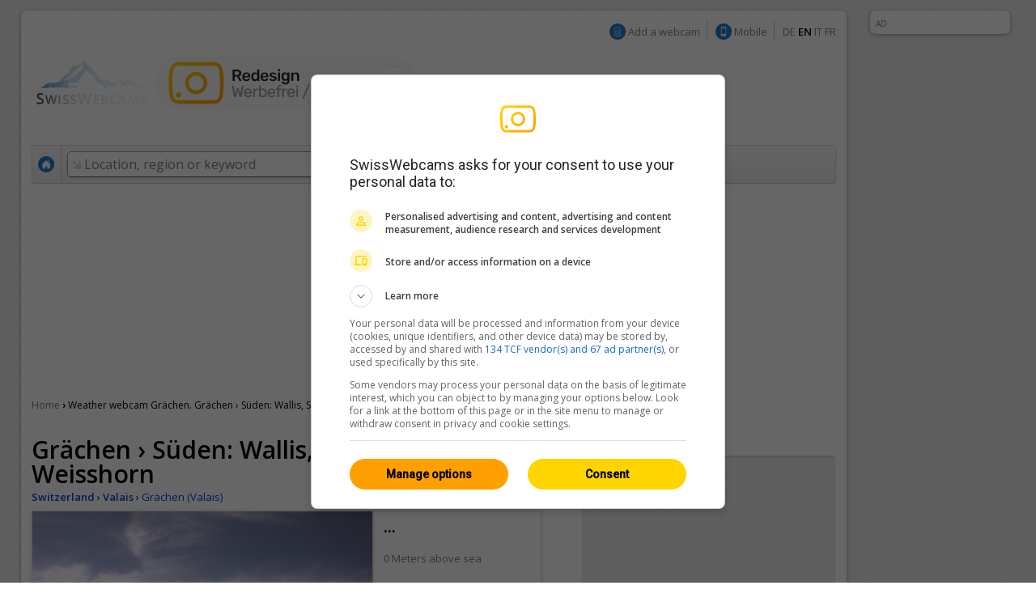

--- FILE ---
content_type: text/html; charset=UTF-8
request_url: https://en.swisswebcams.ch/webcam/1519912333-Weisshorn-%280-Gr%C3%A4chen%29_Wetter?utm_source=search.ch&utm_medium=API-Export&utm_campaign=CH
body_size: 8946
content:
<!DOCTYPE HTML> 
<html>
<head>
	<!-- ................................................................................. -->
	<meta http-equiv="content-type" content="text/html; charset=UTF-8" /><meta http-equiv="content-language" content="en" /><link rel="shortcut icon" href="/favicon.ico" /><link rel="apple-touch-icon" href="/img/favicon.png" /><meta name="google-site-verification" content="yrX3vZCzhtiBwKGri9bQ1jnrQSqWjOSagerneyS8OYY" /><link rel="stylesheet" type="text/css" href="/css/standard.css" /><link rel="stylesheet" type="text/css" href="/css/ads.css" /><link rel="stylesheet" type="text/css" href="/css/extern/jquery-ui.css" /><link rel="alternate" type="application/atom+xml" title="SwissWebcams - Neue Webcams (Deutsch)" href="//www.swisswebcams.ch/rss_feed_de.rss" /><link rel="alternate" type="application/atom+xml" title="SwissWebcams - New Webcams (English)" href="//www.swisswebcams.ch/rss_feed_en.rss" /><script async src="https://securepubads.g.doubleclick.net/tag/js/gpt.js"></script><!-- Google Automatische Ads: 20.11.2020 --><script async src="//pagead2.googlesyndication.com/pagead/js/adsbygoogle.js"></script><script> (adsbygoogle = window.adsbygoogle || []).push({ google_ad_client: "ca-pub-5500975897224426", enable_page_level_ads: true }); </script>	<!-- ................................................................................. -->
	<link rel="stylesheet" type="text/css" href="/css/pages/webcam.css?1617959296" />
	<link rel="stylesheet" type="text/css" href="/css/thumbnail.css?1617959296" />
	<link rel="stylesheet" type="text/css" href="/css/teaser.css?1617959295" />
	
	<title>Grächen › Süden: Wallis, Schweiz: Weisshorn ▪ Weather ▪ Swiss Webcams</title>
	<meta name="description" content="0, Grächen (Valais) ▪ Mountains ▪ " />

	<meta property="og:site_name" content="swisswebcams.ch">
	<meta property="og:url" content="https://en.swisswebcams.ch/webcam/1519912333-Gr%C3%A4chen-%E2%80%BA-S%C3%BCden%3A-Wallis%2C-Schweiz%3A-Weisshorn-%280-Gr%C3%A4chen%29_Weather">
	<meta property="og:title" content="Grächen › Süden: Wallis, Schweiz: Weisshorn">
	<meta property="og:image" content="https://images-webcams.windy.com/33/1519912333/current/normal/1519912333.jpg">
	<meta property="og:image:width" content="400">
	<meta property="og:image:height" content="224">
	<meta property="og:description" content="0, Grächen (Valais) ▪ Mountains ▪ ">
	<meta property="og:type" content="website">

	<!-- Canonical -->
	<link rel="canonical" href="https://en.swisswebcams.ch/webcam/1519912333-Gr%C3%A4chen-%E2%80%BA-S%C3%BCden%3A-Wallis%2C-Schweiz%3A-Weisshorn-%280-Gr%C3%A4chen%29_Weather">
	<link rel="alternate" href="https://m.swisswebcams.ch/webcam.php?webcamid=1519912333&amp;hl=en" media="only screen and (max-width: 640px)">
	


<!-- cookie_locale:  --><!-- user_locale:  --><!-- locale: en_US -->	

<link rel="preload" href="https://fonts.googleapis.com/css2?family=Open+Sans:ital,wght@0,300;0,600;1,300;1,600&display=swap" as="style" onload="this.onload=null;this.rel='stylesheet'">
<noscript><link rel="stylesheet" href="https://fonts.googleapis.com/css2?family=Open+Sans:ital,wght@0,300;0,600;1,300;1,600&display=swap"></noscript>

<!-- Mediabox: GPT Async Tag -->
<script>
  var gptadslots = [];
  var googletag = googletag || {cmd:[]};

	googletag.cmd.push(function() {             
    googletag.pubads().enableSingleRequest();

    //Adslot Wideboard Top
    googletag.defineSlot('/58108863/swisswebcams.ch/top', [[970,250],[994,250]], 'div-gpt-ad-2778266-1').addService(googletag.pubads());

    //Adslot Wideboard Bottom
    googletag.defineSlot('/58108863/swisswebcams.ch/bottom', [[970,250],[994,250]], 'div-gpt-ad-2778266-2').addService(googletag.pubads());
 
    //Adslot Skyscraper Halfpage
    googletag.defineSlot('/58108863/swisswebcams.ch', [[160,600],[300,600],[500,1000]], 'div-gpt-ad-2778266-4').addService(googletag.pubads());
                           
			//Adslot Rectangle
    googletag.defineSlot('/58108863/swisswebcams.ch', [[300,250]], 'div-gpt-ad-2778266-3').addService(googletag.pubads());
			
    googletag.pubads().setTargeting('lng', ['en'])
								.setTargeting('kant',['vs'])
								.setTargeting('plz',['0'])
								.setTargeting('grad',['-1.5'])
								.setTargeting('gradmax',['0'])
								.setTargeting('gradmin',['-3'])
								.setTargeting('kw',['valais','sonne','mountains'])
				      
    googletag.pubads().collapseEmptyDivs();
    googletag.enableServices();
  });
</script>
<!-- /Mediabox -->


</head>
<body>
<div id="body">
	<div id="page">
		<div id="main" class="box block">
			

<noscript>
		<div class="hinweis">
			<p>Please activate JavaScript in order for this page to work properly</p>
		</div>
	</noscript>
	<div id="top_navigation">
		<!--
		<b>News:</b> <a href="http://www.mqcserver.com/heracles2/link1/studytopin/start" class="gray extern" target="_blank" title="Your opinion counts: rate ski-regions now and win a free weekend in St. Moritz!">Win a weekend in St. Moritz!</a>
		<small class="spacer"></small>
		//-->
		
		
		<!-- Wintersport-Umfrage
		<a href="http://www.mqcserver.com/heracles3/topin/study/start" target="_blank" class="gray"><b>Wintersport-Umfrage: Mitmachen & gewinnen!</b></a>
		<small class="spacer"></small>
		//-->
		
		&nbsp;
		<img src="/img/anmelden_icon.png" width="20" height="20" style="margin-top: -3px"/> <a href="/webcam_eintragen" class="gray">Add a webcam</a>

		<small class="spacer"></small>
		<img src="/img/mobile_icon.png" width="20" height="20" style="margin-top: -3px"/> <a href="https://m.swisswebcams.ch/?hl=en" title="Mobile version  of SwissWebcams" class="gray">Mobile</a>
		<small class="spacer"></small>
		<!--<a id="rss_feed" href="/rss_feed_en.rss" title="RSS feed of the 20 most recent webcams" class="gray">RSS</a>
		<small class="spacer"></small>-->
				<a href="https://www.swisswebcams.ch/webcam/1519912333-Weisshorn-%280-Gr%C3%A4chen%29_Wetter?utm_source=search.ch&utm_medium=API-Export&utm_campaign=CH" class="gray" title="Deutsch">DE</a>		<b>EN</b>		<a href="https://it.swisswebcams.ch/webcam/1519912333-Weisshorn-%280-Gr%C3%A4chen%29_Wetter?utm_source=search.ch&utm_medium=API-Export&utm_campaign=CH" class="gray" title="Italiano">IT</a>		<a href="https://fr.swisswebcams.ch/webcam/1519912333-Weisshorn-%280-Gr%C3%A4chen%29_Wetter?utm_source=search.ch&utm_medium=API-Export&utm_campaign=CH" class="gray" title="Français">FR</a>
	</div>
	<div id="logo" style="padding: 3rem 0;">
		<!-- <a href="/" title="Home"><img src="/img/logo.png?v1" alt="Logo" width="146" height="53"/></a> -->
		<a href="/?design=new" title="Home"><img src="/img/swc-redesign-teaser-adfree.png" alt="Logo" width="481" height="75"/></a>
	</div>
	<div id="navigation">
		<div class="main">
			<a href="/?design=old" class="menu home " title="Home"><img src="/img/home_icon.png" alt="Home" width="20" height="20" /></a>
			<form action="/suche" id="suche">
				<div id="extended_search" style="display:none">
				<a href="#" class="close" title="Close">x</a>
				<input type="hidden" name="language" value="EN" />
					
											<label class="search_option" title="Only webcams of places with open slopes"><input type="checkbox" filter="pisten" class="checkbox" />Open pistes</label>
										
											<label class="search_option" title="Only webcams of places with fresh snow"><input type="checkbox" filter="neuschnee" class="checkbox" />Fresh snow</label>
										
											<label class="search_option" title="Only webcams with live streaming"><input type="checkbox" filter="livestream" class="checkbox" />LIVE</label>
										<div id="CONTAINER-search_suggestions" class="search_suggestions"></div>
					<div id="DIALOG-search_results" class="search_result" style="display:none;">
						<div class="container">
						<table>
						<tr>
							<td width="50%" id="CONTAINER-search_result_regionen"></td>
							<td width="30"></td>
							<td width="50%" id="CONTAINER-search_result_orte"></td>
						</tr>
						</table>
						</div>
						<hr />
						<div class="options">
							<a href="javascript:SUCHE.google()" class="gray">Non of this suggestions match</a>
						</div>
					</div>
					<div id="TEMPLATE-search_suggestion" style="display:none">
						<div class="result"><a href="javascript:SUCHE.jumpTo('#.url.#')">#.name.#</a> <small>#.kanton.#</small></div>
					</div>
				</div>
				<input data-hj-allow id="navigation_search_field" name="sbgr" class="input inactive" type="text" style="width:300px;" autocomplete="off" onfocus="if(this.value == this.title) this.value = ''" onblur="if(this.value == '') this.value = this.title" value="Location, region or keyword" title="Location, region or keyword" />
				<input type="text" name="q" value="" style="display:none" />
				<input class="submit" type="submit" value="Search" onmouseup="if(this.form.q.value == this.form.q.title) this.form.q.value = ''" />
			</form>
			
			<a class="menu " href="/karte?design=old"><u>Map &amp; regions</u></a>
			<a class="menu" href="https://www.instagram.com/swisswebcams/?__pwa=1" target="_blank"><u>Highlights</u></a>

			
		</div>
		<div class="clear"></div>
	</div>
	
			<div class="ad_container" id="wideboard" style="height: 250px;">
			<!--<small>INTRODUCED AD</small>-->
			<div class="ad">
				

<!-- Async AdSlot Wideboard Top for Ad unit 'swisswebcams.ch/top' ### Size: [[970,250],[994,250],] -->
<!-- Adslot's refresh function: googletag.pubads().refresh([gptadslots[0]]) -->
<div id='div-gpt-ad-2778266-1'>
  <script>
    googletag.cmd.push(function() { googletag.display('div-gpt-ad-2778266-1'); });
  </script>
</div>
<!-- End AdSlot Wideboard Top -->
			</div>
		</div>
	
						
			<div id="breadcrumbs">
				<a href="/">Home</a> 
				<b>›</b>
					<h1>Weather webcam Grächen. Grächen › Süden: Wallis, Schweiz: Weisshorn</h1>

				</div>
			
			<div id="left">
				<div class="WEBCAM">
				
					<!-- Webcam Inaktiv -->
										<!-- /Webcam Inaktiv -->

					<a name="title"></a>
					<b class="h1">Grächen › Süden: Wallis, Schweiz: Weisshorn</b>
					<div class="geopath">
						<a href="/verzeichnis/alle/schweiz" title="Switzerland: All webcams"><b>Switzerland</b></a>
						›
						<a href="/verzeichnis/alle/valais" title="Valais: All webcams"><b>Valais</b></a>
						›
						<!-- <a href="/verzeichnis/alle/valais/ort-g/grächen" title="Grächen: All webcams"><b>Grächen (Valais)</b></a> -->
						<a href="/suche/ort/grächen-R1685313" title="Grächen: All webcams">Grächen (Valais)</a>
					</div>
	
					<table class="main">
					<tr>
						<td class="foto" rowspan="2">
								<a href="/webcam/zoom/1519912333-Gr%C3%A4chen-%E2%80%BA-S%C3%BCden%3A-Wallis%2C-Schweiz%3A-Weisshorn-%280-Gr%C3%A4chen%29_Weather" title="Fullscreen view" class="webcamimagezoomlink"><div class="webcamimagezoonicon" style="top:132.5px"></div><img id="WEBCAM-bild" src="https://images-webcams.windy.com/33/1519912333/current/original/1519912333.jpg?token=swisswebcams.ch:61522fc19bc29c41da4b1154eec1cd62:1768904100" width="420" alt="Grächen › Süden: Wallis, Schweiz: Weisshorn"></a>
							</td>
						<td class="description">
							<img id="WEBCAM-loading" align="right" src="/img/throbber.gif" alt="Loading..." style="display:none">
							<b class="time" id="webcam-time">...</b>
							
														<small class="attribute">0 Meters above sea</small>
														
							<!--<small class="attribute">Description</small>-->
							<span id="TEXT-beschreibung">
															</span>
							<a href="javascript:GLOBAL.MISC.uncut_text('beschreibung')" id="TEXT_MORE-beschreibung" class="arrow" style="display:none">More</a>
							
							<!-- RailAway Spezial -->
														<!-- /RailAway Special -->
							
						</td>
					</tr><tr>
						<td class="options">

							<!-- Live-Stream -->
														<!-- /Live-Stream -->


							<!-- Mittags-Bild -->
															<div  class="option" id="WEBCAM-daylight" style="display:none"><a href="/webcam/zoom/1519912333-Gr%C3%A4chen-%E2%80%BA-S%C3%BCden%3A-Wallis%2C-Schweiz%3A-Weisshorn-%280-Gr%C3%A4chen%29_Weather#mittagsbild" class="mittag">Midday image</a></div>
														<!-- /Mittags-Bild -->

							
							<!-- Aktuelles Bild -->
															<div class="option"><div class="extern"><a href="https://www.xn--ferienwohnungen-grchen-i5b.ch/webcam-graechen-wetter/" class="current" target="_blank">Most recent image</a></div></div>
														<!-- /Aktuelles Bild -->
							
							<!-- Standort -->
														<div class="option"><a href="/karte#1519912333" class="standort" title="View webcam location on the map">Location</a></div></div>
														<!-- /Standort -->
	
							<!-- Zoom -->
															<div class="option"><a href="/webcam/zoom/1519912333-Gr%C3%A4chen-%E2%80%BA-S%C3%BCden%3A-Wallis%2C-Schweiz%3A-Weisshorn-%280-Gr%C3%A4chen%29_Weather" class="vollbild">Large image</a></div>
														<!-- /Zoom -->
						</td>
					</tr>
					</table>
					<a href="https://lookr.com/edit/1519912333" target="_blank">Give <b>feedback</b></a>
					<small class="spacer"></small>
					<small id="webcam-aufrufe"></small>
					<small class="spacer"></small>
					<small>Source:</small> <a href="https://www.xn--ferienwohnungen-grchen-i5b.ch/webcam-graechen-wetter/" class="gray" target="_blank">www.xn--ferienwohnungen-grchen-i5b.ch</a>

					<!-- Panorama Webcam Teaser 
					<div class="header_ad">
						<a href="/panoramas"><img src="/img/teaser/hotel-webcam-teaser.jpg?v2" alt="Die schönsten Panoramas"></a>
					</div>
					<!--/-->



					<!-- LKR Player -->
					<div style="margin:2em 0;">
						<h2>Player</h2>
												<a name="lkr-timelapse-player" data-id="1519912333" data-play="day">&nbsp;</a><script async type="text/javascript" src="https://api.lookr.com/embed/script/player.js"></script>
						<div style="text-align:right"><a href="https://www.lookr.com/lookout/1519912333#embed" class="gray" target="_blank">&lt;&gt; Embed</a></div>
					</div>
					<!--/-->
					


					<!-- QuickShare Short URL -->
					<p>
						<b>Share:</b> <input type="text" onClick="this.select()" value="https://swisswebcams.ch/1519912333" readonly style="line-height:1.75em; border:1px solid #ddd; border-top-color:#ccc; padding:.5em; width:300px">
					</p>
					<!---->
					
					
					<!-- Nur Wetter vorhanden -->
											<h2>Grächen: Weather <a rel="nofollow" href="http://www.wetter.com/schweiz/graechen/CH0CH1554.html" class="powered_by" target="_blank">by wetter.com</a></h2>
						<table class="wetter groups" cellspacing="1">
						<tr>
													<td>
								<b>Tuesday</b>
								<img src="/img/weather/0.gif" width="50" title="">
								-3/0°C
							</td>
													<td>
								<b>Wednesday</b>
								<img src="/img/weather/1.gif" width="50" title="">
								-2/1°C
							</td>
													<td>
								<b>Thursday</b>
								<img src="/img/weather/2.gif" width="50" title="">
								-4/-1°C
							</td>
												</tr>
						</table>
										<!-- /Nur Wetter vorhanden -->
					
									</div>
				
	
				<!-- Weitere Webcams -->
				<h2>Similar webcams</h2>
				<div class="block">
					<table class="thumbnail_groups groups" cellspacing="1">
					<tr>
						<td>
							<h4>Nearby						 									&nbsp;<a href="/suche/ort/grächen-R1685313" title="Grächen: All webcams nearby" class="arrow">All 17</a>
														</h4>
						</td>
						<td>
							<h4>Mountains															&nbsp;<a href="/verzeichnis/mountains/schweiz" title="Mountains: All webcams" class="arrow">All 945</a>
														</h4>
						</td>
						<td>
							<h4>Valais															&nbsp;<a href="/verzeichnis/alle/valais" title="Valais: All webcams" class="arrow">All 213</a>
														</h4>
						</td>
					</tr>
					</table>
					<table class="thumbnail_groups" cellspacing="1">
					<tr>
						<td>
								<a ceid="thumbnail_nearby" class="thumbnail" href="/webcam/1385892302-Gr%C3%A4chen-%E2%80%BA-S%C3%BCden%3A-Wettercam-%280-Gr%C3%A4chen%29_Weather" title="Grächen › Süden: Wettercam">
								<div class="features">
								<small>HD</small>								</div>
								<img url="https://images-webcams.windy.com/02/1385892302/current/thumbnail/1385892302.jpg" webcamid="1385892302" alt="Grächen › Süden: Wettercam">
								<div class="description">
									<b>Grächen</b>
									<small webcamid="1385892302"></small>
								</div>
							</a>
							</td>
						<td>
								<a ceid="thumbnail_kategorie" class="thumbnail" href="/webcam/1599675946-Amden-%E2%80%BA-S%C3%BCdwesten-%280-Amden%29_Weather" title="Amden › Südwesten">
								<div class="features">
								<small>HD</small>								</div>
								<img url="https://images-webcams.windy.com/46/1599675946/current/thumbnail/1599675946.jpg" webcamid="1599675946" alt="Amden › Südwesten">
								<div class="description">
									<b>Amden</b>
									<small webcamid="1599675946"></small>
								</div>
							</a>
							</td>
						<td>
								<a ceid="thumbnail_region" class="thumbnail" href="/webcam/1449475429-Saas-Fee%3A-Mitelallalin-Allalin-%280-Saas-Fee%29_Weather" title="Saas-Fee: Mitelallalin - Allalin">
								<div class="features">
								<small>HD</small>								</div>
								<img url="https://images-webcams.windy.com/29/1449475429/current/thumbnail/1449475429.jpg" webcamid="1449475429" alt="Saas-Fee: Mitelallalin - Allalin">
								<div class="description">
									<b>Saas-Fee</b>
									<small webcamid="1449475429"></small>
								</div>
							</a>
							</td>
					</tr>
					</table>
				</div>
			</div>

			<div id="right">
				<!-- Werbung -->
				<div class="ad_container" id="featured_rectangle">
					<small>INTRODUCED AD</small>
					<div id="rectangle">
						<div class="ad" style="height: 250px">
							


<!-- Async AdSlot Rectangle for Ad unit 'swisswebcams.ch' ### Size: [[300,250]] -->
<!-- Adslot's refresh function: googletag.pubads().refresh([gptadslots[2]]) -->
<div id='div-gpt-ad-2778266-3'>
  <script>
    googletag.cmd.push(function() { googletag.display('div-gpt-ad-2778266-3'); });
  </script>
</div>
<!-- End AdSlot Rectangle -->						</div>
					</div>
				</div>
				<!-- /Werbung -->
				

				<a href="/?design=new">
					<img src="/img/teaser/map-teaser.png?v2" width="315" height="600" alt="Karte testen" style="border-radius: 10px;">
				</a>

				<!-- <a href="/win">
					<img src="/img/teaser/foxtrail-teaser.png" srcset="/img/teaser/foxtrail-teaser.png 1x, /img/teaser/foxtrail-teaser-1.5x.png 1.5x" width="315" height="600" alt="Wettbewerb" style="border-radius: 10px;">
				</a> -->

				
				<br>
				<br>

				<!-- Topin Teaser: Matching -->
								<!-- /Teaser: Matching -->

				<!-- Teaser: Random Schweiz -->
								<!-- /Teaser: Random Schweiz -->

				<!-- Werbung -->
				<div class="ad_container">
					<small>WERBUNG</small>
					<div id="rectangle">
						<div class="ad" style="height: 250px;">
							<!-- 300x250: topin.travel oder swisswebcams.ch -->
<script async src=https://pagead2.googlesyndication.com/pagead/js/adsbygoogle.js></script>
<!-- swisswebcams.ch Rectangle Desktop 300x250 -->
<ins class="adsbygoogle"
     style="display:inline-block;width:300px;height:250px"
     data-ad-client="ca-pub-5500975897224426"
     data-ad-slot="8424845423"></ins>
<script>
     (adsbygoogle = window.adsbygoogle || []).push({});
</script>						</div>
					</div>
				</div>
				<!-- /Werbung -->
				
				
			</div>

			
			<div class="clear_page"></div>
		</div>
			<div class="block">
	<table><tr>
		<td width="50%"></td>
		<td>
			<div class="ad_container">
				<small>AD</small>
								<div class="ad" style="height: 250px;">
				
					

<!-- Async AdSlot Wideboard Bottom for Ad unit 'swisswebcams.ch/bottom' ### Size: [[970,250],[994,250]] -->
<!-- Adslot's refresh function: googletag.pubads().refresh([gptadslots[1]]) -->
<div id='div-gpt-ad-2778266-2'>
  <script>
    googletag.cmd.push(function() { googletag.display('div-gpt-ad-2778266-2'); });
  </script>
</div>
<!-- End AdSlot Wideboard Bottom -->				
				</div>
			</div>
		</td>
		<td width="50%"></td>
	</tr></table>
	</div>


<!-- SOA-Teaser -->
<!-- <div style="margin: 1em 0; text-align: center">
	<a href="https://www.sonnige-aussichten.ch/@46.19914,7.84279" target="_blank" title="Sonnige Aussichten" rel="nofollow">
		<img src="https://www.sonnige-aussichten.ch/_img/ad/swc-desktop-v2.png" width="1020" height="100" alt="Sonnige Aussichten">
	</a>
</div> -->
<!--/-->



<div id="footer" class="box block">
	<a href="/verlinken" class="gray">Link to SwissWebcams</a>
	<a href="/kontakt" class="gray">Contact &amp; Imprint</a>
	<a href="/agb" class="gray">AGB</a>
	<a href="/datenschutz" class="gray">Privacy</a>
</div>
	</div>
	<div class="box ad_container" id="skyscraper">
	<div class="ad">
		

<!-- Async AdSlot Skyscraper Halfpage for Ad unit 'swisswebcams.ch' ### Size: [[160,600],[300,600]] -->
<!-- Adslot's refresh function: googletag.pubads().refresh([gptadslots[3]]) -->
<div id='div-gpt-ad-2778266-4'>
  <script>
    googletag.cmd.push(function() { googletag.display('div-gpt-ad-2778266-4'); });
  </script>
</div>
<!-- End AdSlot Skyscraper Halfpage -->	</div>
	<small>AD</small>
</div>




<!-- JavaScript -->
<script type="text/javascript" src="/scripts/extern/jquery.js?1617959303"></script>
<script type="text/javascript" src="/scripts/extern/jquery-ui.js?1617959303"></script>
<script type="text/javascript" src="/scripts/extern/jquery.tmpl.js?1617959303"></script>
<script type="text/javascript" src="/scripts/template.js?1617959303"></script>
<script type="text/javascript" src="/scripts/compatibility.js?1617959303"></script>
<script type="text/javascript" src="/scripts/standard.js?1617959303"></script>
<script type="text/javascript" src="/scripts/data/regionen.js?1768558381"></script>
<script type="text/javascript" src="/scripts/data/orte.js?1768558381"></script>
<script type="text/javascript" src="/scripts/location_lookup.js?1617959303"></script>
<script type="text/javascript" src="/scripts/ajax.js?1617959303"></script>
<script type="text/javascript" src="/scripts/suche.js?1622616477"></script>
<script type="text/javascript">
	GLOBAL.language = 'en';
	GLOBAL.TEXTE.time = {
		minuten: {
			s: '3141min ago',
			p: '3141min ago'
		},
		stunden: {
			s: '3141h ago',
			p: '3141h ago'
		},
		tage: {
			s: '3141 day ago',
			p: '3141 days ago'
		}
	};
	GLOBAL.TEXTE.misc = {
		choose:	'Please choose'
	};


</script>
<!-- /JavaScript -->


<!-- Google tag (gtag.js) -->
<script async src="https://www.googletagmanager.com/gtag/js?id=G-WXRVNBRNLG"></script>
<script>
  window.dataLayer = window.dataLayer || [];
  function gtag(){dataLayer.push(arguments);}
  gtag('js', new Date());

  gtag('config', 'G-WXRVNBRNLG');
</script>

<!-- Google Analytics [Disabled: 17.7.2023] 
<script>
  (function(i,s,o,g,r,a,m){i['GoogleAnalyticsObject']=r;i[r]=i[r]||function(){
  (i[r].q=i[r].q||[]).push(arguments)},i[r].l=1*new Date();a=s.createElement(o),
  m=s.getElementsByTagName(o)[0];a.async=1;a.src=g;m.parentNode.insertBefore(a,m)
  })(window,document,'script','//www.google-analytics.com/analytics.js','ga');

  ga('create', 'UA-128472-1', 'auto');
  ga('require', 'displayfeatures');
  ga('send', 'pageview');

</script>
<!--/-->


<!-- Google Analytics: OPAG Network [Disabled: 17.7.2023] 
<script>
  (function(i,s,o,g,r,a,m){i['GoogleAnalyticsObject']=r;i[r]=i[r]||function(){
  (i[r].q=i[r].q||[]).push(arguments)},i[r].l=1*new Date();a=s.createElement(o),
  m=s.getElementsByTagName(o)[0];a.async=1;a.src=g;m.parentNode.insertBefore(a,m)
  })(window,document,'script','//www.google-analytics.com/analytics.js','ga');

  ga('create', 'UA-128472-20', 'auto', { 'name': 'opagNetwork' });
  ga('opagNetwork.require', 'displayfeatures');
  ga('opagNetwork.send', 'pageview', '/swc');

</script>
<!--/-->






	<script type="text/javascript" src="/scripts/extern/jquery.lazyload.js?1617959303"></script>
	<script type="text/javascript" src="/scripts/pages/webcam.js?1711620793"></script>
	<script type="text/javascript">
	
		$(document).ready(function(){
			$("div.teaser img.lazy").lazyload({ threshold : 100, effect : "fadeIn" });
			$("a.thumbnail img.lazy").lazyload({ threshold : 100, effect : "fadeIn" }); 
		});
	
				
				
		WEBCAM.ATTR.isPanorama = false;
		WEBCAM.ATTR.webcamid = '1519912333';
		WEBCAM.TEXTE = {
			live:		'LIVE',
			current:	'Recent',
			aufrufe:	'%s views since March 04, 2018'
		};
		WEBCAM.ATTR.number_decimal = '.';
		WEBCAM.ATTR.number_thousand = ',';
	</script>
	<div class="clear_body"></div>
</div>
	
</body>
</html>

--- FILE ---
content_type: text/html; charset=utf-8
request_url: https://webcams.windy.com/webcams/public/embed/player?webcamId=1519912333&playerType=day&loop=0&autoPlay=0&autoFullScreenOnOverlayPlay=0&interactive=1&referrer=https%253A%252F%252Fen.swisswebcams.ch%252Fwebcam%252F1519912333-Weisshorn-%2525280-Gr%2525C3%2525A4chen%252529_Wetter%253Futm_source%253Dsearch.ch%2526utm_medium%253DAPI-Export%2526utm_campaign%253DCH&sr=1280x720
body_size: 1979
content:

<!doctype html>
<html>

<head>
	<title>Webcam player - Grachen › South: Wallis, Schweiz: Weisshorn</title>

	<meta id="viewport" name="viewport" content="width=device-width,initial-scale=1,user-scalable=no" />
	<meta name="Googlebot-Image" content="noindex,nofollow,nosnippet" />
	<meta http-equiv="Content-Type" content="text/html; charset=utf-8" />

	<meta name="description" content="Webcam player - Grachen › South: Wallis, Schweiz: Weisshorn, provided by Windy.com" />
	<meta property="og:title" content="Webcam player - Grachen › South: Wallis, Schweiz: Weisshorn" />
	<meta property="og:url" content="https://www.windy.com/webcams/1519912333" />
	<meta property="og:site_name" content="Windy.com" />
	<meta name="twitter:card" content="player" />
	<meta name="twitter:site" content="@Windycom" />
	<meta name="twitter:creator" content="@Windycom" />

	<script>
		var WindyPlayer = {
			playerType: 'day',
			autoPlay: false,
			forceFullScreenOnOverlayPlay: false,
			interactive: true,
			loop: false,
			speed: 1.25,
			pause: 0.25,
			imageExpireTimestamp: 1768904750859,
			times: ['Mon 15:20','Mon 16:10','Mon 17:00','Mon 17:50','Mon 18:41','Mon 19:31','Mon 20:21','Mon 21:11','Mon 22:01','Mon 22:51','Mon 23:42','Tue 00:32','Tue 01:22','Tue 02:12','Tue 03:02','Tue 03:53','Tue 04:43','Tue 05:33','Tue 06:23','Tue 07:13','Tue 08:03','Tue 08:53','Tue 09:43','Tue 10:33','Tue 11:14'],
			slides: {
				preview: ['https://imgproxy.windy.com/_/preview/plain/day/1519912333/original/1768832416.jpg','https://imgproxy.windy.com/_/preview/plain/day/1519912333/original/1768835431.jpg','https://imgproxy.windy.com/_/preview/plain/day/1519912333/original/1768838445.jpg','https://imgproxy.windy.com/_/preview/plain/day/1519912333/original/1768841449.jpg','https://imgproxy.windy.com/_/preview/plain/day/1519912333/original/1768844462.jpg','https://imgproxy.windy.com/_/preview/plain/day/1519912333/original/1768847464.jpg','https://imgproxy.windy.com/_/preview/plain/day/1519912333/original/1768850469.jpg','https://imgproxy.windy.com/_/preview/plain/day/1519912333/original/1768853479.jpg','https://imgproxy.windy.com/_/preview/plain/day/1519912333/original/1768856489.jpg','https://imgproxy.windy.com/_/preview/plain/day/1519912333/original/1768859501.jpg','https://imgproxy.windy.com/_/preview/plain/day/1519912333/original/1768862530.jpg','https://imgproxy.windy.com/_/preview/plain/day/1519912333/original/1768865544.jpg','https://imgproxy.windy.com/_/preview/plain/day/1519912333/original/1768868547.jpg','https://imgproxy.windy.com/_/preview/plain/day/1519912333/original/1768871571.jpg','https://imgproxy.windy.com/_/preview/plain/day/1519912333/original/1768874572.jpg','https://imgproxy.windy.com/_/preview/plain/day/1519912333/original/1768877589.jpg','https://imgproxy.windy.com/_/preview/plain/day/1519912333/original/1768880598.jpg','https://imgproxy.windy.com/_/preview/plain/day/1519912333/original/1768883600.jpg','https://imgproxy.windy.com/_/preview/plain/day/1519912333/original/1768886612.jpg','https://imgproxy.windy.com/_/preview/plain/day/1519912333/original/1768889617.jpg','https://imgproxy.windy.com/_/preview/plain/day/1519912333/original/1768892622.jpg','https://imgproxy.windy.com/_/preview/plain/day/1519912333/original/1768895630.jpg','https://imgproxy.windy.com/_/preview/plain/day/1519912333/original/1768898631.jpg','https://imgproxy.windy.com/_/preview/plain/day/1519912333/original/1768901636.jpg','https://imgproxy.windy.com/_/preview/plain/current/1519912333/original.jpg'],
				normal: ['https://imgproxy.windy.com/_/normal/plain/day/1519912333/original/1768832416.jpg','https://imgproxy.windy.com/_/normal/plain/day/1519912333/original/1768835431.jpg','https://imgproxy.windy.com/_/normal/plain/day/1519912333/original/1768838445.jpg','https://imgproxy.windy.com/_/normal/plain/day/1519912333/original/1768841449.jpg','https://imgproxy.windy.com/_/normal/plain/day/1519912333/original/1768844462.jpg','https://imgproxy.windy.com/_/normal/plain/day/1519912333/original/1768847464.jpg','https://imgproxy.windy.com/_/normal/plain/day/1519912333/original/1768850469.jpg','https://imgproxy.windy.com/_/normal/plain/day/1519912333/original/1768853479.jpg','https://imgproxy.windy.com/_/normal/plain/day/1519912333/original/1768856489.jpg','https://imgproxy.windy.com/_/normal/plain/day/1519912333/original/1768859501.jpg','https://imgproxy.windy.com/_/normal/plain/day/1519912333/original/1768862530.jpg','https://imgproxy.windy.com/_/normal/plain/day/1519912333/original/1768865544.jpg','https://imgproxy.windy.com/_/normal/plain/day/1519912333/original/1768868547.jpg','https://imgproxy.windy.com/_/normal/plain/day/1519912333/original/1768871571.jpg','https://imgproxy.windy.com/_/normal/plain/day/1519912333/original/1768874572.jpg','https://imgproxy.windy.com/_/normal/plain/day/1519912333/original/1768877589.jpg','https://imgproxy.windy.com/_/normal/plain/day/1519912333/original/1768880598.jpg','https://imgproxy.windy.com/_/normal/plain/day/1519912333/original/1768883600.jpg','https://imgproxy.windy.com/_/normal/plain/day/1519912333/original/1768886612.jpg','https://imgproxy.windy.com/_/normal/plain/day/1519912333/original/1768889617.jpg','https://imgproxy.windy.com/_/normal/plain/day/1519912333/original/1768892622.jpg','https://imgproxy.windy.com/_/normal/plain/day/1519912333/original/1768895630.jpg','https://imgproxy.windy.com/_/normal/plain/day/1519912333/original/1768898631.jpg','https://imgproxy.windy.com/_/normal/plain/day/1519912333/original/1768901636.jpg','https://imgproxy.windy.com/_/normal/plain/current/1519912333/original.jpg'],
				full: ['https://imgproxy.windy.com/_/full/plain/day/1519912333/original/1768832416.jpg','https://imgproxy.windy.com/_/full/plain/day/1519912333/original/1768835431.jpg','https://imgproxy.windy.com/_/full/plain/day/1519912333/original/1768838445.jpg','https://imgproxy.windy.com/_/full/plain/day/1519912333/original/1768841449.jpg','https://imgproxy.windy.com/_/full/plain/day/1519912333/original/1768844462.jpg','https://imgproxy.windy.com/_/full/plain/day/1519912333/original/1768847464.jpg','https://imgproxy.windy.com/_/full/plain/day/1519912333/original/1768850469.jpg','https://imgproxy.windy.com/_/full/plain/day/1519912333/original/1768853479.jpg','https://imgproxy.windy.com/_/full/plain/day/1519912333/original/1768856489.jpg','https://imgproxy.windy.com/_/full/plain/day/1519912333/original/1768859501.jpg','https://imgproxy.windy.com/_/full/plain/day/1519912333/original/1768862530.jpg','https://imgproxy.windy.com/_/full/plain/day/1519912333/original/1768865544.jpg','https://imgproxy.windy.com/_/full/plain/day/1519912333/original/1768868547.jpg','https://imgproxy.windy.com/_/full/plain/day/1519912333/original/1768871571.jpg','https://imgproxy.windy.com/_/full/plain/day/1519912333/original/1768874572.jpg','https://imgproxy.windy.com/_/full/plain/day/1519912333/original/1768877589.jpg','https://imgproxy.windy.com/_/full/plain/day/1519912333/original/1768880598.jpg','https://imgproxy.windy.com/_/full/plain/day/1519912333/original/1768883600.jpg','https://imgproxy.windy.com/_/full/plain/day/1519912333/original/1768886612.jpg','https://imgproxy.windy.com/_/full/plain/day/1519912333/original/1768889617.jpg','https://imgproxy.windy.com/_/full/plain/day/1519912333/original/1768892622.jpg','https://imgproxy.windy.com/_/full/plain/day/1519912333/original/1768895630.jpg','https://imgproxy.windy.com/_/full/plain/day/1519912333/original/1768898631.jpg','https://imgproxy.windy.com/_/full/plain/day/1519912333/original/1768901636.jpg','https://imgproxy.windy.com/_/full/plain/current/1519912333/original.jpg'],
			},
			teaserbg: 'https://imgproxy.windy.com/_/full/plain/current/1519912333/original.jpg',
		}
	</script>

	<link rel="canonical" href="https://www.windy.com/webcams/1519912333" />
	<link rel="stylesheet" type="text/css" href="/webcams/public/embed/v2/style/player.css" />
</head>

<body id="body">
	<noscript>
		<div class="warning">JavaScript needed</div>
	</noscript>
	<div id="warningScreenTooSmall" class="warning" style="display:none">
		Area too small<br>
		<small>Required: 200x110px</small>
	</div>

	<div id="wrapper">
		<div id="content">
			<div id="infoBox" class="overlayBox">
				<div class="left">
					<div>Source: <a rel="nofollow" href="https://www.xn--ferienwohnungen-grchen-i5b.ch/webcam-graechen-wetter/" target="_blank">https://www.xn--ferienwohnu...</a></div>
					<div>For developers: <a href="https://www.api.windy.com/webcams" target="_blank" id="info-problem">Windy API</a></div>
				</div>
				<dvi class = "right">
					<a href="https://www.windy.com/webcams/edit/1519912333" id="feedback" class="edit-icon icon" target="_blank">Give feedback</a>
					<a href="https://www.windy.com/webcams/add" id="info-add" class="webcam-icon icon" target="_blank">Add a webcam</a>
			</div>
		</div>
			<a href="https://www.windy.com/webcams/1519912333" id="logo" target="_blank" title="Watch on Windy.com" style="height: 4px; width: 4px; cursor:none"></a>
		<div id="mainOverlay"></div>
		<div id="webcam" data-image-dimensions='{ "width": 1920, "height": 1080 }'>
			<a rel="nofollow" id="overlayPlay" >
				<span id="overlayPlayIcon" class="play-icon icon"></span>
			</a>
			<a id="overlayPause" class="minimized-before">
				<span id="overlayPauseIcon" class="pause-icon icon"></span>
			</a>
			<a id="overlayLoading" style="display:none"></a>
			<a id="slideshow" class="slides">
				<img id="background" src="https://imgproxy.windy.com/_/normal/plain/current/1519912333/original.jpg" alt="Grachen › South: Wallis, Schweiz: Weisshorn">
			</a>
			<div style="display:none;">
				<img id="coverTemplate" class="cover" alt="Grachen › South: Wallis, Schweiz: Weisshorn">
			</div>
		</div>
		<div id="player">
				<div id="progress">
					<div id="progressBar"> </div>
					<div id="progressTooltip">
						0 / 
					</div>
					<span id="pointer"/>
				</div>
			<div id="controls-part">
				<div>
					<a rel="nofollow" id="play" class="play-icon icon"  ></a>
					<span id="pause" class="pause-icon icon"></span>
				</div>
				<div id="controls-right">
						<span id="time" class="text nobreak">
							Tue 11:14
						</span>
						<div id="timelapses-wrapper">
							<span id="timelapses" class="dropdown-icon timelapses-icon">
								24 hours
							</span>
								<div id="timelapsesBox">
											<a rel="nofollow" href="/webcams/public/embed/player?playerType&#x3D;month&amp;webcamId&#x3D;1519912333&amp;loop&#x3D;false&amp;interactive&#x3D;true&amp;forceFullScreenOnOverlayPlay&#x3D;false&amp;referrer&#x3D;https%3A%2F%2Fen.swisswebcams.ch%2Fwebcam%2F1519912333-Weisshorn-%25280-Gr%25C3%25A4chen%2529_Wetter%3Futm_source%3Dsearch.ch%26utm_medium%3DAPI-Export%26utm_campaign%3DCH&amp;sr&#x3D;1280x720" class="timelapse-link" >
												<div><span>30 days</span></div>
											</a>
											<a rel="nofollow" href="/webcams/public/embed/player?playerType&#x3D;year&amp;webcamId&#x3D;1519912333&amp;loop&#x3D;false&amp;interactive&#x3D;true&amp;forceFullScreenOnOverlayPlay&#x3D;false&amp;referrer&#x3D;https%3A%2F%2Fen.swisswebcams.ch%2Fwebcam%2F1519912333-Weisshorn-%25280-Gr%25C3%25A4chen%2529_Wetter%3Futm_source%3Dsearch.ch%26utm_medium%3DAPI-Export%26utm_campaign%3DCH&amp;sr&#x3D;1280x720" class="timelapse-link" >
												<div><span>12 months</span></div>
											</a>
											<a rel="nofollow" href="/webcams/public/embed/player?playerType&#x3D;lifetime&amp;webcamId&#x3D;1519912333&amp;loop&#x3D;false&amp;interactive&#x3D;true&amp;forceFullScreenOnOverlayPlay&#x3D;false&amp;referrer&#x3D;https%3A%2F%2Fen.swisswebcams.ch%2Fwebcam%2F1519912333-Weisshorn-%25280-Gr%25C3%25A4chen%2529_Wetter%3Futm_source%3Dsearch.ch%26utm_medium%3DAPI-Export%26utm_campaign%3DCH&amp;sr&#x3D;1280x720" class="timelapse-link" >
												<div><span>Lifetime</span></div>
											</a>
								</div>
						</div>
					<a id="info" class="info-icon icon"></a>
					<div>
						<a rel="nofollow" id="fullscreen-enter" class="fullscreen-enter-icon icon " href="#" target="_blank"></a>
						<a id="fullscreen-exit" class="fullscreen-exit-icon icon " target="_blank"></a>
					</div>
				</div>
			</div>
		</div>
	</div>
	</div>
</body>

<script src="/webcams/public/embed/v2/script/player/screenfull.js" onpublish="merge"></script>
<script src="/webcams/public/embed/v2/script/player/x-browser.js" onpublish="merge"></script>
<script src="/webcams/public/embed/v2/script/player/dom.js" onpublish="merge"></script>
<script src="/webcams/public/embed/v2/script/player/shared.js" onpublish="merge"></script>
<script src="/webcams/public/embed/v2/script/player/overlays.js" onpublish="merge"></script>
<script src="/webcams/public/embed/v2/script/player/progress-bar.js" onpublish="merge"></script>
<script src="/webcams/public/embed/v2/script/player/full-screen.js" onpublish="merge"></script>
<script src="/webcams/public/embed/v2/script/player/image.js" onpublish="merge"></script>
<script src="/webcams/public/embed/v2/script/player/player.js" onpublish="merge"></script>
<script src="/webcams/public/embed/v2/script/player/responsible.js" onpublish="merge"></script>

</html>



--- FILE ---
content_type: text/html; charset=utf-8
request_url: https://www.google.com/recaptcha/api2/aframe
body_size: 265
content:
<!DOCTYPE HTML><html><head><meta http-equiv="content-type" content="text/html; charset=UTF-8"></head><body><script nonce="4iDwPUgpvcKUbNr-atmHTQ">/** Anti-fraud and anti-abuse applications only. See google.com/recaptcha */ try{var clients={'sodar':'https://pagead2.googlesyndication.com/pagead/sodar?'};window.addEventListener("message",function(a){try{if(a.source===window.parent){var b=JSON.parse(a.data);var c=clients[b['id']];if(c){var d=document.createElement('img');d.src=c+b['params']+'&rc='+(localStorage.getItem("rc::a")?sessionStorage.getItem("rc::b"):"");window.document.body.appendChild(d);sessionStorage.setItem("rc::e",parseInt(sessionStorage.getItem("rc::e")||0)+1);localStorage.setItem("rc::h",'1768904184236');}}}catch(b){}});window.parent.postMessage("_grecaptcha_ready", "*");}catch(b){}</script></body></html>

--- FILE ---
content_type: application/javascript
request_url: https://en.swisswebcams.ch/scripts/data/orte.js?1768558381
body_size: 19832
content:
var ORTE = [];
ORTE.push({name:'Saint-Luc',canonical:'saint-luc',kanton:'VS',ortid:'N240043267',filter:['hd','panorama','pisten']});
ORTE.push({name:'Beinwil am See',canonical:'beinwil-am-see',kanton:'AG',ortid:'R1684264',filter:['hd']});
ORTE.push({name:'Fieschertal',canonical:'fieschertal',kanton:'VS',ortid:'R1685306',filter:['hd','panorama']});
ORTE.push({name:'Grindelwald',canonical:'grindelwald',kanton:'BE',ortid:'R1682457',filter:['hd','livestream','panorama']});
ORTE.push({name:'Verbier',canonical:'verbier',kanton:'VS',ortid:'N310532759',filter:['hd','panorama']});
ORTE.push({name:'Schwyz',canonical:'schwyz',kanton:'SZ',ortid:'R1683103',filter:['hd','panorama']});
ORTE.push({name:'Engelberg',canonical:'engelberg',kanton:'OW',ortid:'R1683067',filter:['hd','panorama','pisten']});
ORTE.push({name:'Wolfenschiessen',canonical:'wolfenschiessen',kanton:'NW',ortid:'R1683122',filter:['hd','panorama','pisten']});
ORTE.push({name:'Morges',canonical:'morges',kanton:'VD',ortid:'R1685064',filter:['hd','panorama']});
ORTE.push({name:'Saas-Fee',canonical:'saas-fee',kanton:'VS',ortid:'R1685362',filter:['hd','livestream','panorama']});
ORTE.push({name:'Solothurn',canonical:'solothurn',kanton:'SO',ortid:'R1683577',filter:['hd','panorama']});
ORTE.push({name:'Arth',canonical:'arth',kanton:'SZ',ortid:'R1683058',filter:['hd','panorama']});
ORTE.push({name:'Elm',canonical:'elm',kanton:'GL',ortid:'N32863355',filter:['hd','livestream']});
ORTE.push({name:'Tujetsch',canonical:'tujetsch',kanton:'GR',ortid:'R1684197',filter:['hd','panorama']});
ORTE.push({name:'Bettmeralp',canonical:'bettmeralp',kanton:'VS',ortid:'R3411183',filter:['empfehlungen','hd','livestream']});
ORTE.push({name:'Sattel',canonical:'sattel',kanton:'SZ',ortid:'R1683101',filter:['hd','panorama']});
ORTE.push({name:'Kandersteg',canonical:'kandersteg',kanton:'BE',ortid:'R1682502',filter:['hd','panorama']});
ORTE.push({name:'Beckenried',canonical:'beckenried',kanton:'NW',ortid:'R1683061',filter:['hd','livestream','pisten']});
ORTE.push({name:'Sils im Engadin',canonical:'sils-im-engadin',kanton:'GR',ortid:'N240082743',filter:['hd','panorama']});
ORTE.push({name:'Champfèr',canonical:'champfèr',kanton:'GR',ortid:'N205013238',filter:['hd','panorama']});
ORTE.push({name:'Surses',canonical:'surses',kanton:'GR',ortid:'R5818092',filter:['hd','panorama']});
ORTE.push({name:'Lenk',canonical:'lenk',kanton:'BE',ortid:'R1682532',filter:['hd','livestream','panorama']});
ORTE.push({name:'Uerkheim',canonical:'uerkheim',kanton:'AG',ortid:'R1684442',filter:[]});
ORTE.push({name:'Andermatt',canonical:'andermatt',kanton:'UR',ortid:'R1683057',filter:['hd','panorama','pisten']});
ORTE.push({name:'Nesslau',canonical:'nesslau',kanton:'SG',ortid:'R1683911',filter:['hd','livestream','panorama']});
ORTE.push({name:'Melano',canonical:'melano',kanton:'TI',ortid:'R1684710',filter:['hd']});
ORTE.push({name:'Puschlav',canonical:'puschlav',kanton:'GR',ortid:'R1684132',filter:['hd']});
ORTE.push({name:'Ascona',canonical:'ascona',kanton:'TI',ortid:'R1684618',filter:['hd','livestream','panorama']});
ORTE.push({name:'Bellinzona',canonical:'bellinzona',kanton:'TI',ortid:'R1684625',filter:['hd','livestream']});
ORTE.push({name:'Quinto',canonical:'quinto',kanton:'TI',ortid:'R1684746',filter:['hd']});
ORTE.push({name:'Locarno',canonical:'locarno',kanton:'TI',ortid:'R1684697',filter:['hd']});
ORTE.push({name:'Paradiso',canonical:'paradiso',kanton:'TI',ortid:'R1684735',filter:['hd','livestream']});
ORTE.push({name:'Sankt Moritz',canonical:'sankt-moritz',kanton:'GR',ortid:'R1684175',filter:['empfehlungen','hd','livestream','panorama']});
ORTE.push({name:'Langenbruck',canonical:'langenbruck',kanton:'BL',ortid:'R1683664',filter:['hd']});
ORTE.push({name:'Zürich',canonical:'zürich',kanton:'ZH',ortid:'R1682248',filter:['hd','livestream','panorama']});
ORTE.push({name:'Lugano',canonical:'lugano',kanton:'TI',ortid:'R2888417',filter:['hd']});
ORTE.push({name:'Samnaun',canonical:'samnaun',kanton:'GR',ortid:'R1684151',filter:['hd','livestream','panorama']});
ORTE.push({name:'Schaffhausen',canonical:'schaffhausen',kanton:'SH',ortid:'R1683703',filter:['hd','livestream']});
ORTE.push({name:'Köniz',canonical:'köniz',kanton:'BE',ortid:'R1682518',filter:['hd','panorama']});
ORTE.push({name:'Interlaken',canonical:'interlaken',kanton:'BE',ortid:'R1682493',filter:['hd','neuschnee','panorama','pisten']});
ORTE.push({name:'Davos',canonical:'davos',kanton:'GR',ortid:'R1684068',filter:['hd','livestream','neuschnee','panorama','pisten']});
ORTE.push({name:'Ennetbürgen',canonical:'ennetbürgen',kanton:'NW',ortid:'R1683068',filter:['hd','panorama']});
ORTE.push({name:'Gersau',canonical:'gersau',kanton:'SZ',ortid:'R1683075',filter:['hd']});
ORTE.push({name:'Dittingen',canonical:'dittingen',kanton:'BL',ortid:'R1683642',filter:['hd']});
ORTE.push({name:'Grüsch',canonical:'grüsch',kanton:'GR',ortid:'R1684086',filter:['hd']});
ORTE.push({name:'Brione sopra Minusio',canonical:'brione-sopra-minusio',kanton:'TI',ortid:'R1684636',filter:['hd','livestream']});
ORTE.push({name:'Laufen',canonical:'laufen',kanton:'BL',ortid:'R1683665',filter:['hd']});
ORTE.push({name:'Wengen',canonical:'wengen',kanton:'BE',ortid:'N240096898',filter:['hd','livestream']});
ORTE.push({name:'Degersheim',canonical:'degersheim',kanton:'SG',ortid:'R1683872',filter:['hd']});
ORTE.push({name:'Erlach',canonical:'erlach',kanton:'BE',ortid:'R1682432',filter:['hd']});
ORTE.push({name:'Zug',canonical:'zug',kanton:'ZG',ortid:'R1683151',filter:['hd','panorama']});
ORTE.push({name:'Emmetten',canonical:'emmetten',kanton:'NW',ortid:'R1683066',filter:['hd','livestream']});
ORTE.push({name:'Basel',canonical:'basel',kanton:'BS',ortid:'R1683619',filter:['hd','livestream','panorama']});
ORTE.push({name:'Scuol',canonical:'scuol',kanton:'GR',ortid:'R4447223',filter:['hd','livestream','panorama']});
ORTE.push({name:'Aeschi bei Spiez',canonical:'aeschi-bei-spiez',kanton:'BE',ortid:'R1682360',filter:['hd']});
ORTE.push({name:'Wasen',canonical:'wasen',kanton:'BE',ortid:'N534823210',filter:[]});
ORTE.push({name:'Vex',canonical:'vex',kanton:'VS',ortid:'R1685394',filter:['hd','panorama']});
ORTE.push({name:'Gstaad',canonical:'gstaad',kanton:'BE',ortid:'N187228808',filter:['hd','livestream']});
ORTE.push({name:'Uzwil',canonical:'uzwil',kanton:'SG',ortid:'R1683954',filter:['hd']});
ORTE.push({name:'Aarau',canonical:'aarau',kanton:'AG',ortid:'R1684251',filter:['hd']});
ORTE.push({name:'Capriasca',canonical:'capriasca',kanton:'TI',ortid:'R1684648',filter:['hd']});
ORTE.push({name:'Murg',canonical:'murg',kanton:'SG',ortid:'N240035153',filter:[]});
ORTE.push({name:'Naters',canonical:'naters',kanton:'VS',ortid:'R1685345',filter:['hd','panorama']});
ORTE.push({name:'Aesch',canonical:'aesch',kanton:'ZH',ortid:'R1682078',filter:[]});
ORTE.push({name:'Schlatt',canonical:'schlatt',kanton:'TG',ortid:'R1684555',filter:['hd']});
ORTE.push({name:'Luzern',canonical:'luzern',kanton:'LU',ortid:'R1682891',filter:['hd','panorama']});
ORTE.push({name:'Alpnach',canonical:'alpnach',kanton:'OW',ortid:'R1683053',filter:['hd','panorama']});
ORTE.push({name:'Stans',canonical:'stans',kanton:'NW',ortid:'R1683112',filter:['hd','livestream','panorama']});
ORTE.push({name:'Embd',canonical:'embd',kanton:'VS',ortid:'R1685298',filter:['hd']});
ORTE.push({name:'Mörel-Filet',canonical:'mörel-filet',kanton:'VS',ortid:'R1685343',filter:['hd']});
ORTE.push({name:'Bäretswil',canonical:'bäretswil',kanton:'ZH',ortid:'R1682099',filter:['hd']});
ORTE.push({name:'Zweisimmen',canonical:'zweisimmen',kanton:'BE',ortid:'R1682739',filter:['hd','livestream']});
ORTE.push({name:'Thörigen',canonical:'thörigen',kanton:'BE',ortid:'R1682685',filter:[]});
ORTE.push({name:'Saas-Grund',canonical:'saas-grund',kanton:'VS',ortid:'R1685363',filter:['hd','panorama']});
ORTE.push({name:'Lauchernalp',canonical:'lauchernalp',kanton:'VS',ortid:'W372624724',filter:['hd']});
ORTE.push({name:'Haute Nendaz',canonical:'haute-nendaz',kanton:'VS',ortid:'N310108902',filter:[]});
ORTE.push({name:'Val de Bagnes',canonical:'val-de-bagnes',kanton:'VS',ortid:'R1685271',filter:['hd','panorama']});
ORTE.push({name:'Bremgarten',canonical:'bremgarten',kanton:'AG',ortid:'R3411166',filter:[]});
ORTE.push({name:'Davos Monstein',canonical:'davos-monstein',kanton:'GR',ortid:'N519784206',filter:['hd']});
ORTE.push({name:'Meyrin',canonical:'meyrin',kanton:'GE',ortid:'R1685516',filter:['hd','livestream','panorama']});
ORTE.push({name:'Oberiberg',canonical:'oberiberg',kanton:'SZ',ortid:'R1683094',filter:['hd']});
ORTE.push({name:'Laax',canonical:'laax',kanton:'GR',ortid:'R1684097',filter:['hd','panorama','pisten']});
ORTE.push({name:'Uffikon',canonical:'uffikon',kanton:'LU',ortid:'N240080245',filter:[]});
ORTE.push({name:'Tschappina',canonical:'tschappina',kanton:'GR',ortid:'R1684194',filter:['hd']});
ORTE.push({name:'Hundwil',canonical:'hundwil',kanton:'AR',ortid:'R1683895',filter:['hd','panorama']});
ORTE.push({name:'Meggen',canonical:'meggen',kanton:'LU',ortid:'R1682896',filter:['hd']});
ORTE.push({name:'Ovronnaz',canonical:'ovronnaz',kanton:'VS',ortid:'N325810324',filter:['hd']});
ORTE.push({name:'Küttigen',canonical:'küttigen',kanton:'AG',ortid:'R1684346',filter:['hd']});
ORTE.push({name:'Fischenthal',canonical:'fischenthal',kanton:'ZH',ortid:'R1682122',filter:['hd']});
ORTE.push({name:'Bullet',canonical:'bullet',kanton:'VD',ortid:'R1684871',filter:['hd','panorama']});
ORTE.push({name:'Brunni',canonical:'brunni',kanton:'SZ',ortid:'N79913825',filter:['hd','pisten']});
ORTE.push({name:'Heiligenschwendi',canonical:'heiligenschwendi',kanton:'BE',ortid:'R1682471',filter:['hd','panorama']});
ORTE.push({name:'Burg im Leimental',canonical:'burg-im-leimental',kanton:'BL',ortid:'R1683636',filter:['hd']});
ORTE.push({name:'Wattwil',canonical:'wattwil',kanton:'SG',ortid:'R2727987',filter:['hd']});
ORTE.push({name:'Hünenberg',canonical:'hünenberg',kanton:'ZG',ortid:'R1683143',filter:['hd','livestream']});
ORTE.push({name:'Hinwil',canonical:'hinwil',kanton:'ZH',ortid:'R1682138',filter:[]});
ORTE.push({name:'Surcuolm',canonical:'surcuolm',kanton:'GR',ortid:'N775261703',filter:['hd','livestream']});
ORTE.push({name:'Küssnacht',canonical:'küssnacht',kanton:'SZ',ortid:'R1683087',filter:['hd']});
ORTE.push({name:'Gambarogno',canonical:'gambarogno',kanton:'TI',ortid:'R1684677',filter:['hd']});
ORTE.push({name:'Grimentz',canonical:'grimentz',kanton:'VS',ortid:'N281283143',filter:['hd']});
ORTE.push({name:'Anniviers',canonical:'anniviers',kanton:'VS',ortid:'R1685266',filter:['hd','panorama','pisten']});
ORTE.push({name:'Saanenmöser',canonical:'saanenmöser',kanton:'BE',ortid:'N187277909',filter:['hd','livestream']});
ORTE.push({name:'Landquart',canonical:'landquart',kanton:'GR',ortid:'R1948063',filter:['hd']});
ORTE.push({name:'Eriz',canonical:'eriz',kanton:'BE',ortid:'R1682430',filter:['hd']});
ORTE.push({name:'Lyss',canonical:'lyss',kanton:'BE',ortid:'R1682540',filter:[]});
ORTE.push({name:'Altendorf',canonical:'altendorf',kanton:'SZ',ortid:'R1683056',filter:['hd']});
ORTE.push({name:'Brüttisellen',canonical:'brüttisellen',kanton:'ZH',ortid:'N1611243021',filter:[]});
ORTE.push({name:'Neuenburg',canonical:'neuenburg',kanton:'NE',ortid:'R1685519',filter:['hd','panorama']});
ORTE.push({name:'Schwende',canonical:'schwende',kanton:'AI',ortid:'R1683935',filter:['hd','panorama']});
ORTE.push({name:'Gossau',canonical:'gossau',kanton:'SG',ortid:'R1683889',filter:['hd']});
ORTE.push({name:'Brienz',canonical:'brienz',kanton:'BE',ortid:'R1682391',filter:['hd','livestream','panorama']});
ORTE.push({name:'Weiningen',canonical:'weiningen',kanton:'ZH',ortid:'R1682234',filter:[]});
ORTE.push({name:'Vercorin',canonical:'vercorin',kanton:'VS',ortid:'N1299415203',filter:['hd','panorama','pisten']});
ORTE.push({name:'Zinal',canonical:'zinal',kanton:'VS',ortid:'N308504436',filter:['hd','panorama']});
ORTE.push({name:'Filisur',canonical:'filisur',kanton:'GR',ortid:'N291887072',filter:['hd']});
ORTE.push({name:'Möriken-Wildegg',canonical:'möriken-wildegg',kanton:'AG',ortid:'R1684375',filter:['hd']});
ORTE.push({name:'Misox',canonical:'misox',kanton:'GR',ortid:'R1684118',filter:['hd','panorama']});
ORTE.push({name:'Seewen',canonical:'seewen',kanton:'SZ',ortid:'N25844321',filter:[]});
ORTE.push({name:'Törbel',canonical:'törbel',kanton:'VS',ortid:'R1685387',filter:['hd']});
ORTE.push({name:'Chur',canonical:'chur',kanton:'GR',ortid:'R1684063',filter:['hd','panorama']});
ORTE.push({name:'Romanshorn',canonical:'romanshorn',kanton:'TG',ortid:'R1684552',filter:['hd','panorama']});
ORTE.push({name:'Rothenthurm',canonical:'rothenthurm',kanton:'SZ',ortid:'R1683098',filter:['hd']});
ORTE.push({name:'Wald',canonical:'wald',kanton:'ZH',ortid:'R1682228',filter:['hd']});
ORTE.push({name:'Escholzmatt-Marbach',canonical:'escholzmatt-marbach',kanton:'LU',ortid:'R2741953',filter:['hd','panorama']});
ORTE.push({name:'Mathon',canonical:'mathon',kanton:'GR',ortid:'N248645984',filter:['hd']});
ORTE.push({name:'Rickenbach',canonical:'rickenbach',kanton:'LU',ortid:'R1682909',filter:['hd']});
ORTE.push({name:'Melchsee-Frutt',canonical:'melchsee-frutt',kanton:'OW',ortid:'W319369649',filter:['hd']});
ORTE.push({name:'Wildhaus-Alt St. Johann',canonical:'wildhaus-alt-st.-johann',kanton:'SG',ortid:'R1683966',filter:['hd','panorama','pisten']});
ORTE.push({name:'Wegenstetten',canonical:'wegenstetten',kanton:'AG',ortid:'R1684457',filter:['hd']});
ORTE.push({name:'Savognin',canonical:'savognin',kanton:'GR',ortid:'N208793904',filter:['hd','livestream']});
ORTE.push({name:'Thun',canonical:'thun',kanton:'BE',ortid:'R1682682',filter:['hd']});
ORTE.push({name:'Carouge',canonical:'carouge',kanton:'GE',ortid:'R1685459',filter:['hd']});
ORTE.push({name:'Netstal',canonical:'netstal',kanton:'GL',ortid:'N31367561',filter:['hd']});
ORTE.push({name:'Brig-Glis',canonical:'brig-glis',kanton:'VS',ortid:'R1685283',filter:['hd']});
ORTE.push({name:'Berneck',canonical:'berneck',kanton:'SG',ortid:'R1683866',filter:['hd']});
ORTE.push({name:'Matt',canonical:'matt',kanton:'GL',ortid:'N32863348',filter:['hd']});
ORTE.push({name:'Sarnen',canonical:'sarnen',kanton:'OW',ortid:'R1683100',filter:['hd']});
ORTE.push({name:'Stallikon',canonical:'stallikon',kanton:'ZH',ortid:'R1682211',filter:['hd','panorama']});
ORTE.push({name:'Wohlen bei Bern',canonical:'wohlen-bei-bern',kanton:'BE',ortid:'R1682728',filter:['hd']});
ORTE.push({name:'Unterägeri',canonical:'unterägeri',kanton:'ZG',ortid:'R1683149',filter:['hd']});
ORTE.push({name:'Lauerz',canonical:'lauerz',kanton:'SZ',ortid:'R1683089',filter:['hd']});
ORTE.push({name:'Grabs',canonical:'grabs',kanton:'SG',ortid:'R1683890',filter:['hd']});
ORTE.push({name:'Martigny',canonical:'martigny',kanton:'VS',ortid:'R1685332',filter:['hd','livestream']});
ORTE.push({name:'Neuenstadt',canonical:'neuenstadt',kanton:'BE',ortid:'R1682521',filter:['hd']});
ORTE.push({name:'Eischoll',canonical:'eischoll',kanton:'VS',ortid:'R1685296',filter:['hd','panorama']});
ORTE.push({name:'Beatenberg',canonical:'beatenberg',kanton:'BE',ortid:'R1682372',filter:['hd','panorama']});
ORTE.push({name:'Spiez',canonical:'spiez',kanton:'BE',ortid:'R1682672',filter:['hd','panorama']});
ORTE.push({name:'Unterbäch VS',canonical:'unterbäch-vs',kanton:'VS',ortid:'N240118829',filter:['hd','pisten']});
ORTE.push({name:'Münchwilen',canonical:'münchwilen',kanton:'TG',ortid:'R1684545',filter:['hd']});
ORTE.push({name:'Binn',canonical:'binn',kanton:'VS',ortid:'R1685275',filter:['hd']});
ORTE.push({name:'Lupfig',canonical:'lupfig',kanton:'AG',ortid:'R1684355',filter:['hd','panorama']});
ORTE.push({name:'Grenchen',canonical:'grenchen',kanton:'SO',ortid:'R1683510',filter:['hd','panorama']});
ORTE.push({name:'Bever',canonical:'bever',kanton:'GR',ortid:'R1684045',filter:[]});
ORTE.push({name:'Adelboden',canonical:'adelboden',kanton:'BE',ortid:'R1682357',filter:['hd','livestream','panorama']});
ORTE.push({name:'Innertkirchen',canonical:'innertkirchen',kanton:'BE',ortid:'R3411258',filter:['hd','livestream','panorama']});
ORTE.push({name:'Surlej',canonical:'surlej',kanton:'GR',ortid:'N205227905',filter:['hd']});
ORTE.push({name:'Fiesch',canonical:'fiesch',kanton:'VS',ortid:'R1685305',filter:['hd','livestream','panorama']});
ORTE.push({name:'Schwarzenberg',canonical:'schwarzenberg',kanton:'LU',ortid:'R1682919',filter:['hd']});
ORTE.push({name:'Schwellbrunn',canonical:'schwellbrunn',kanton:'AR',ortid:'R1683934',filter:['hd']});
ORTE.push({name:'Grächen',canonical:'grächen',kanton:'VS',ortid:'R1685313',filter:['hd']});
ORTE.push({name:'Obergoms',canonical:'obergoms',kanton:'VS',ortid:'R1685350',filter:['hd','panorama']});
ORTE.push({name:'Appenzell',canonical:'appenzell',kanton:'AI',ortid:'R1683860',filter:['hd','livestream']});
ORTE.push({name:'Nidau',canonical:'nidau',kanton:'BE',ortid:'R1682573',filter:[]});
ORTE.push({name:'Visperterminen',canonical:'visperterminen',kanton:'VS',ortid:'R1685399',filter:['hd']});
ORTE.push({name:'Gordola',canonical:'gordola',kanton:'TI',ortid:'R1684681',filter:['hd']});
ORTE.push({name:'Leukerbad',canonical:'leukerbad',kanton:'VS',ortid:'R1685329',filter:['hd','panorama']});
ORTE.push({name:'Eschenbach',canonical:'eschenbach',kanton:'SG',ortid:'R2743488',filter:['hd']});
ORTE.push({name:'Rofisbach',canonical:'rofisbach',kanton:'SG',ortid:'N367952405',filter:[]});
ORTE.push({name:'Tuggen',canonical:'tuggen',kanton:'SZ',ortid:'R1683116',filter:[]});
ORTE.push({name:'Seegräben',canonical:'seegräben',kanton:'ZH',ortid:'R1682208',filter:['hd']});
ORTE.push({name:'Champex-Lac',canonical:'champex-lac',kanton:'VS',ortid:'N240105235',filter:['hd']});
ORTE.push({name:'Sumiswald',canonical:'sumiswald',kanton:'BE',ortid:'R1682677',filter:['hd']});
ORTE.push({name:'Buchholterberg',canonical:'buchholterberg',kanton:'BE',ortid:'R1682396',filter:['hd']});
ORTE.push({name:'Baar',canonical:'baar',kanton:'ZG',ortid:'R1683138',filter:['hd','panorama']});
ORTE.push({name:'Acquarossa',canonical:'acquarossa',kanton:'TI',ortid:'R1684610',filter:['hd']});
ORTE.push({name:'Opfikon',canonical:'opfikon',kanton:'ZH',ortid:'R1682184',filter:['hd']});
ORTE.push({name:'Le Sentier',canonical:'le-sentier',kanton:'VD',ortid:'N130293701',filter:[]});
ORTE.push({name:'Quarten',canonical:'quarten',kanton:'SG',ortid:'R1683920',filter:['hd','livestream','panorama']});
ORTE.push({name:'Arolla',canonical:'arolla',kanton:'VS',ortid:'N600048453',filter:['hd']});
ORTE.push({name:'Linden',canonical:'linden',kanton:'BE',ortid:'R1682536',filter:['hd']});
ORTE.push({name:'Adliswil',canonical:'adliswil',kanton:'ZH',ortid:'R1682077',filter:[]});
ORTE.push({name:'Liddes',canonical:'liddes',kanton:'VS',ortid:'R1685331',filter:['hd','panorama']});
ORTE.push({name:'Dörflingen',canonical:'dörflingen',kanton:'SH',ortid:'R1683644',filter:['hd']});
ORTE.push({name:'Obergesteln',canonical:'obergesteln',kanton:'VS',ortid:'N118314095',filter:['hd']});
ORTE.push({name:'Thalwil',canonical:'thalwil',kanton:'ZH',ortid:'R1682216',filter:['hd']});
ORTE.push({name:'Ecuvillens',canonical:'ecuvillens',kanton:'FR',ortid:'N354850116',filter:['hd']});
ORTE.push({name:'Widnau',canonical:'widnau',kanton:'SG',ortid:'R1683964',filter:['hd']});
ORTE.push({name:'Wald',canonical:'wald',kanton:'BE',ortid:'R1682710',filter:['hd']});
ORTE.push({name:'Seedorf',canonical:'seedorf',kanton:'UR',ortid:'R1683105',filter:['hd']});
ORTE.push({name:'Waltenschwil',canonical:'waltenschwil',kanton:'AG',ortid:'R1684456',filter:[]});
ORTE.push({name:'Sachseln',canonical:'sachseln',kanton:'OW',ortid:'R1683099',filter:['hd','livestream']});
ORTE.push({name:'Boltigen',canonical:'boltigen',kanton:'BE',ortid:'R1682387',filter:['hd']});
ORTE.push({name:'Wädenswil',canonical:'wädenswil',kanton:'ZH',ortid:'R1682244',filter:['hd']});
ORTE.push({name:'Siebnen',canonical:'siebnen',kanton:'SZ',ortid:'N31940832',filter:['hd']});
ORTE.push({name:'Lausanne',canonical:'lausanne',kanton:'VD',ortid:'R1685018',filter:['hd','livestream']});
ORTE.push({name:'Weggis',canonical:'weggis',kanton:'LU',ortid:'R1682929',filter:['hd','panorama']});
ORTE.push({name:'Mels',canonical:'mels',kanton:'SG',ortid:'R1683906',filter:['hd']});
ORTE.push({name:'Lucens',canonical:'lucens',kanton:'VD',ortid:'R1868686',filter:[]});
ORTE.push({name:'Illnau-Effretikon',canonical:'illnau-effretikon',kanton:'ZH',ortid:'R5817371',filter:[]});
ORTE.push({name:'Langnau im Emmental',canonical:'langnau-im-emmental',kanton:'BE',ortid:'R1682525',filter:['hd','panorama']});
ORTE.push({name:'Dagmersellen',canonical:'dagmersellen',kanton:'LU',ortid:'R1682822',filter:[]});
ORTE.push({name:'Arosa',canonical:'arosa',kanton:'GR',ortid:'R1684041',filter:['hd','neuschnee','panorama','pisten']});
ORTE.push({name:'Furna',canonical:'furna',kanton:'GR',ortid:'R1684083',filter:['hd']});
ORTE.push({name:'Pontresina',canonical:'pontresina',kanton:'GR',ortid:'R1684131',filter:['hd','livestream','pisten']});
ORTE.push({name:'Tschiertschen',canonical:'tschiertschen',kanton:'GR',ortid:'N1577255396',filter:['hd']});
ORTE.push({name:'Gonten',canonical:'gonten',kanton:'AI',ortid:'R1683888',filter:['hd','panorama']});
ORTE.push({name:'Buchs',canonical:'buchs',kanton:'SG',ortid:'R1683869',filter:['hd','livestream']});
ORTE.push({name:'Morgins',canonical:'morgins',kanton:'VS',ortid:'N616748',filter:['hd','livestream']});
ORTE.push({name:'Bürchen',canonical:'bürchen',kanton:'VS',ortid:'R1685284',filter:[]});
ORTE.push({name:'Leissigen',canonical:'leissigen',kanton:'BE',ortid:'R1682530',filter:['hd']});
ORTE.push({name:'Saint-Cergue',canonical:'saint-cergue',kanton:'VD',ortid:'R1685134',filter:['hd']});
ORTE.push({name:'Oberwald',canonical:'oberwald',kanton:'VS',ortid:'N118313843',filter:['hd']});
ORTE.push({name:'Gsteig',canonical:'gsteig',kanton:'BE',ortid:'R1682460',filter:['hd','panorama']});
ORTE.push({name:'Schönried',canonical:'schönried',kanton:'BE',ortid:'N240119982',filter:['hd']});
ORTE.push({name:'Vaduz',canonical:'vaduz',kanton:'FL',ortid:'R1155956',filter:[]});
ORTE.push({name:'Ingenbohl',canonical:'ingenbohl',kanton:'SZ',ortid:'R1683083',filter:['hd']});
ORTE.push({name:'Winterthur',canonical:'winterthur',kanton:'ZH',ortid:'R1682243',filter:['hd','panorama']});
ORTE.push({name:'La Chaux-de-Fonds',canonical:'la-chaux-de-fonds',kanton:'NE',ortid:'R1685495',filter:['hd','panorama']});
ORTE.push({name:'Döttingen',canonical:'döttingen',kanton:'AG',ortid:'R1684295',filter:['hd']});
ORTE.push({name:'Kastanienbaum',canonical:'kastanienbaum',kanton:'LU',ortid:'N1485039417',filter:['hd']});
ORTE.push({name:'Puidoux',canonical:'puidoux',kanton:'VD',ortid:'R1685113',filter:[]});
ORTE.push({name:'Schwändi',canonical:'schwändi',kanton:'GL',ortid:'N32863357',filter:[]});
ORTE.push({name:'Kyburg',canonical:'kyburg',kanton:'ZH',ortid:'N102332676',filter:[]});
ORTE.push({name:'Wil',canonical:'wil',kanton:'SG',ortid:'R1683965',filter:['hd','panorama']});
ORTE.push({name:'Risch-Rotkreuz',canonical:'risch-rotkreuz',kanton:'ZG',ortid:'R1683147',filter:['hd']});
ORTE.push({name:'Saas-Almagell',canonical:'saas-almagell',kanton:'VS',ortid:'R1685360',filter:['hd','livestream','panorama']});
ORTE.push({name:'Lenzerheide',canonical:'lenzerheide',kanton:'GR',ortid:'N252620155',filter:['hd']});
ORTE.push({name:'Mürren',canonical:'mürren',kanton:'BE',ortid:'N240056378',filter:['hd','pisten']});
ORTE.push({name:'Ins',canonical:'ins',kanton:'BE',ortid:'R1682492',filter:[]});
ORTE.push({name:'Lungern',canonical:'lungern',kanton:'OW',ortid:'R1683090',filter:['hd']});
ORTE.push({name:'Le Bouveret',canonical:'le-bouveret',kanton:'VS',ortid:'N2998747987',filter:['hd']});
ORTE.push({name:'Chailly',canonical:'chailly',kanton:'VD',ortid:'N3636729610',filter:['hd']});
ORTE.push({name:'Bivio (Stalla)',canonical:'bivio-(stalla)',kanton:'GR',ortid:'N444715750',filter:['hd','livestream']});
ORTE.push({name:'Le Chenit',canonical:'le-chenit',kanton:'VD',ortid:'R1685021',filter:['hd','panorama']});
ORTE.push({name:'Klingnau',canonical:'klingnau',kanton:'AG',ortid:'R1684342',filter:['hd','panorama']});
ORTE.push({name:'Meisterschwanden',canonical:'meisterschwanden',kanton:'AG',ortid:'R1684359',filter:['hd']});
ORTE.push({name:'Bözberg',canonical:'bözberg',kanton:'AG',ortid:'R2743442',filter:['hd']});
ORTE.push({name:'Rudolfstetten',canonical:'rudolfstetten',kanton:'AG',ortid:'N240069300',filter:[]});
ORTE.push({name:'Lenzburg',canonical:'lenzburg',kanton:'AG',ortid:'R1684351',filter:['hd','panorama']});
ORTE.push({name:'Vionnaz',canonical:'vionnaz',kanton:'VS',ortid:'R1685397',filter:['hd','panorama']});
ORTE.push({name:'Ernen',canonical:'ernen',kanton:'VS',ortid:'R1685300',filter:['hd','livestream']});
ORTE.push({name:'Liestal',canonical:'liestal',kanton:'BL',ortid:'R1683670',filter:['hd']});
ORTE.push({name:'Pügèrna',canonical:'pügèrna',kanton:'TI',ortid:'N279736577',filter:['hd']});
ORTE.push({name:'Veysonnaz',canonical:'veysonnaz',kanton:'VS',ortid:'R1685396',filter:['hd']});
ORTE.push({name:'Muntelier',canonical:'muntelier',kanton:'FR',ortid:'R1683368',filter:['hd']});
ORTE.push({name:'Moléson',canonical:'moléson',kanton:'FR',ortid:'N2431535176',filter:['hd']});
ORTE.push({name:'Val-de-Charmey',canonical:'val-de-charmey',kanton:'FR',ortid:'R3411331',filter:['hd']});
ORTE.push({name:'Jaun',canonical:'jaun',kanton:'FR',ortid:'R1683339',filter:['hd']});
ORTE.push({name:'Plaffeien',canonical:'plaffeien',kanton:'FR',ortid:'R1683378',filter:['hd','panorama']});
ORTE.push({name:'Les Paccots',canonical:'les-paccots',kanton:'FR',ortid:'N331594510',filter:['hd']});
ORTE.push({name:'Freiburg',canonical:'freiburg',kanton:'FR',ortid:'R1683318',filter:['hd','livestream']});
ORTE.push({name:'Gais',canonical:'gais',kanton:'AR',ortid:'R1683881',filter:['hd']});
ORTE.push({name:'Trogen',canonical:'trogen',kanton:'AR',ortid:'R1683949',filter:['hd']});
ORTE.push({name:'Servion',canonical:'servion',kanton:'VD',ortid:'R1685152',filter:[]});
ORTE.push({name:'Orselina',canonical:'orselina',kanton:'TI',ortid:'R1684732',filter:['hd']});
ORTE.push({name:'Beromünster',canonical:'beromünster',kanton:'LU',ortid:'R1682818',filter:['hd']});
ORTE.push({name:'Fläsch',canonical:'fläsch',kanton:'GR',ortid:'R1684081',filter:['hd']});
ORTE.push({name:'Belalp',canonical:'belalp',kanton:'VS',ortid:'N240117920',filter:['hd','pisten']});
ORTE.push({name:'Les Bois',canonical:'les-bois',kanton:'JU',ortid:'R1685609',filter:['hd','panorama']});
ORTE.push({name:'Küttigkofen',canonical:'küttigkofen',kanton:'SO',ortid:'N240096663',filter:[]});
ORTE.push({name:'Sitten',canonical:'sitten',kanton:'VS',ortid:'R2757528',filter:['hd','panorama']});
ORTE.push({name:'Pont-en-Ogoz',canonical:'pont-en-ogoz',kanton:'FR',ortid:'R1683380',filter:['hd']});
ORTE.push({name:'Chexbres',canonical:'chexbres',kanton:'VD',ortid:'R1684903',filter:['hd','panorama']});
ORTE.push({name:'Ollon',canonical:'ollon',kanton:'VD',ortid:'R1685077',filter:['hd','panorama']});
ORTE.push({name:'Malans',canonical:'malans',kanton:'GR',ortid:'R1684112',filter:['hd']});
ORTE.push({name:'Crans-Montana',canonical:'crans-montana',kanton:'VS',ortid:'R6820012',filter:['hd','panorama']});
ORTE.push({name:'Estavayer',canonical:'estavayer',kanton:'FR',ortid:'R6838556',filter:['hd','livestream']});
ORTE.push({name:'Horn',canonical:'horn',kanton:'TG',ortid:'R1684531',filter:['hd']});
ORTE.push({name:'Altdorf',canonical:'altdorf',kanton:'UR',ortid:'R1683055',filter:['hd']});
ORTE.push({name:'Bassersdorf',canonical:'bassersdorf',kanton:'ZH',ortid:'R1682086',filter:['hd']});
ORTE.push({name:'Berlingen',canonical:'berlingen',kanton:'TG',ortid:'R1684503',filter:['hd']});
ORTE.push({name:'Brissago',canonical:'brissago',kanton:'TI',ortid:'R1684637',filter:['panorama']});
ORTE.push({name:'Greifensee',canonical:'greifensee',kanton:'ZH',ortid:'R1682130',filter:['hd']});
ORTE.push({name:'Uster',canonical:'uster',kanton:'ZH',ortid:'R1682225',filter:['hd']});
ORTE.push({name:'Rufi',canonical:'rufi',kanton:'SG',ortid:'N31953050',filter:['hd','panorama']});
ORTE.push({name:'Buttikon',canonical:'buttikon',kanton:'SZ',ortid:'N1820471471',filter:['hd']});
ORTE.push({name:'Triengen',canonical:'triengen',kanton:'LU',ortid:'R1682924',filter:['hd']});
ORTE.push({name:'Goms',canonical:'goms',kanton:'VS',ortid:'R1685348',filter:['hd','panorama']});
ORTE.push({name:'Champoussin',canonical:'champoussin',kanton:'VS',ortid:'N616751',filter:['hd']});
ORTE.push({name:'Blatten',canonical:'blatten',kanton:'VS',ortid:'R1685279',filter:['hd','pisten']});
ORTE.push({name:'Vernate',canonical:'vernate',kanton:'TI',ortid:'R1684768',filter:['hd']});
ORTE.push({name:'Salgesch',canonical:'salgesch',kanton:'VS',ortid:'R1685369',filter:[]});
ORTE.push({name:'Bedretto',canonical:'bedretto',kanton:'TI',ortid:'R1684624',filter:[]});
ORTE.push({name:'Le Châtelard',canonical:'le-châtelard',kanton:'FR',ortid:'R1683349',filter:[]});
ORTE.push({name:'Teufen',canonical:'teufen',kanton:'AR',ortid:'R1683947',filter:['hd']});
ORTE.push({name:'Vuisternens',canonical:'vuisternens',kanton:'FR',ortid:'N240092077',filter:['hd']});
ORTE.push({name:'Ravoire',canonical:'ravoire',kanton:'VS',ortid:'N318653118',filter:['hd','livestream']});
ORTE.push({name:'Bern',canonical:'bern',kanton:'BE',ortid:'R1682378',filter:['hd','panorama']});
ORTE.push({name:'Champéry',canonical:'champéry',kanton:'VS',ortid:'R1685287',filter:['hd','panorama']});
ORTE.push({name:'Wiliberg',canonical:'wiliberg',kanton:'AG',ortid:'R1684460',filter:['hd']});
ORTE.push({name:'Colla',canonical:'colla',kanton:'TI',ortid:'N392486449',filter:['hd']});
ORTE.push({name:'Prato',canonical:'prato',kanton:'TI',ortid:'R1684742',filter:['hd']});
ORTE.push({name:'Gampel-Bratsch',canonical:'gampel-bratsch',kanton:'VS',ortid:'R1685309',filter:['hd','panorama']});
ORTE.push({name:'Belp',canonical:'belp',kanton:'BE',ortid:'R1682374',filter:['hd','panorama']});
ORTE.push({name:'Lufingen',canonical:'lufingen',kanton:'ZH',ortid:'R1682161',filter:[]});
ORTE.push({name:'Sargans',canonical:'sargans',kanton:'SG',ortid:'R1683931',filter:['hd']});
ORTE.push({name:'Guttannen',canonical:'guttannen',kanton:'BE',ortid:'R1682465',filter:['hd','panorama']});
ORTE.push({name:'Uttwil',canonical:'uttwil',kanton:'TG',ortid:'R1684566',filter:['hd']});
ORTE.push({name:'Evolène',canonical:'evolène',kanton:'VS',ortid:'R1685303',filter:['hd','panorama']});
ORTE.push({name:'Schenkon',canonical:'schenkon',kanton:'LU',ortid:'R1682916',filter:[]});
ORTE.push({name:'Domleschg',canonical:'domleschg',kanton:'GR',ortid:'R4450590',filter:['hd']});
ORTE.push({name:'Leysin',canonical:'leysin',kanton:'VD',ortid:'R1685029',filter:['hd','panorama']});
ORTE.push({name:'Sankt Gallen',canonical:'sankt-gallen',kanton:'SG',ortid:'N240062840',filter:['hd','livestream']});
ORTE.push({name:'Neftenbach',canonical:'neftenbach',kanton:'ZH',ortid:'R1682170',filter:['hd']});
ORTE.push({name:'Pfäffikon',canonical:'pfäffikon',kanton:'ZH',ortid:'R1682189',filter:['hd']});
ORTE.push({name:'Riggisberg',canonical:'riggisberg',kanton:'BE',ortid:'R1682620',filter:['hd']});
ORTE.push({name:'Bürglen',canonical:'bürglen',kanton:'UR',ortid:'R1683063',filter:['hd','panorama']});
ORTE.push({name:'La Forclaz',canonical:'la-forclaz',kanton:'VD',ortid:'N726245570',filter:['hd']});
ORTE.push({name:'Blenio',canonical:'blenio',kanton:'TI',ortid:'R1684630',filter:['hd','panorama']});
ORTE.push({name:'Innerthal',canonical:'innerthal',kanton:'SZ',ortid:'R1683084',filter:['hd']});
ORTE.push({name:'Muotathal',canonical:'muotathal',kanton:'SZ',ortid:'R1683092',filter:['hd']});
ORTE.push({name:'Airolo',canonical:'airolo',kanton:'TI',ortid:'R1684612',filter:['hd']});
ORTE.push({name:'Bowil',canonical:'bowil',kanton:'BE',ortid:'R1682388',filter:['hd']});
ORTE.push({name:'Brittnau',canonical:'brittnau',kanton:'AG',ortid:'R1684280',filter:['hd']});
ORTE.push({name:'Rötschmund',canonical:'rötschmund',kanton:'VD',ortid:'R1685130',filter:['hd','livestream']});
ORTE.push({name:'Riedern',canonical:'riedern',kanton:'GL',ortid:'N32863366',filter:[]});
ORTE.push({name:'Kandergrund',canonical:'kandergrund',kanton:'BE',ortid:'R1682501',filter:[]});
ORTE.push({name:'Frutigen',canonical:'frutigen',kanton:'BE',ortid:'R1682446',filter:['hd','livestream']});
ORTE.push({name:'Biel',canonical:'biel',kanton:'BE',ortid:'R1682380',filter:['hd','panorama']});
ORTE.push({name:'Mollis',canonical:'mollis',kanton:'GL',ortid:'N30201179',filter:['hd','livestream']});
ORTE.push({name:'Tramelan',canonical:'tramelan',kanton:'BE',ortid:'R1682688',filter:['hd','panorama']});
ORTE.push({name:'Studen',canonical:'studen',kanton:'SZ',ortid:'N390520320',filter:['hd']});
ORTE.push({name:'Kaisten',canonical:'kaisten',kanton:'AG',ortid:'R1684338',filter:[]});
ORTE.push({name:'Curaglia',canonical:'curaglia',kanton:'GR',ortid:'N530255751',filter:[]});
ORTE.push({name:'Saint-Imier',canonical:'saint-imier',kanton:'BE',ortid:'R1682644',filter:['hd','panorama']});
ORTE.push({name:'Eywald',canonical:'eywald',kanton:'BE',ortid:'N430748517',filter:['hd']});
ORTE.push({name:'Göschenen',canonical:'göschenen',kanton:'UR',ortid:'R1683079',filter:['hd']});
ORTE.push({name:'Lauterbrunnen',canonical:'lauterbrunnen',kanton:'BE',ortid:'R1682529',filter:['hd','livestream','panorama','pisten']});
ORTE.push({name:'Sörenberg',canonical:'sörenberg',kanton:'LU',ortid:'N240029621',filter:['hd','livestream']});
ORTE.push({name:'Stoos SZ',canonical:'stoos-sz',kanton:'SZ',ortid:'N3148274685',filter:['hd','livestream','pisten']});
ORTE.push({name:'Genf',canonical:'genf',kanton:'GE',ortid:'R1685488',filter:['hd','livestream']});
ORTE.push({name:'Flums',canonical:'flums',kanton:'SG',ortid:'R1683880',filter:['hd','livestream','panorama']});
ORTE.push({name:'Bad Ragaz',canonical:'bad-ragaz',kanton:'SG',ortid:'R1683862',filter:['hd','livestream']});
ORTE.push({name:'Oberdorf',canonical:'oberdorf',kanton:'NW',ortid:'R1683093',filter:['hd','panorama']});
ORTE.push({name:'Hausen am Albis',canonical:'hausen-am-albis',kanton:'ZH',ortid:'R1682133',filter:['hd']});
ORTE.push({name:'Unterterzen',canonical:'unterterzen',kanton:'SG',ortid:'N244066308',filter:['hd']});
ORTE.push({name:'Oberschan',canonical:'oberschan',kanton:'SG',ortid:'N94261847',filter:[]});
ORTE.push({name:'Volketswil',canonical:'volketswil',kanton:'ZH',ortid:'R1682227',filter:['hd']});
ORTE.push({name:'Wassen',canonical:'wassen',kanton:'UR',ortid:'R1683121',filter:['hd']});
ORTE.push({name:'Diemtigen',canonical:'diemtigen',kanton:'BE',ortid:'R1682420',filter:['hd']});
ORTE.push({name:'Ravaisch',canonical:'ravaisch',kanton:'GR',ortid:'N1523296405',filter:[]});
ORTE.push({name:'Val-d\'Illiez',canonical:'val-d\'illiez',kanton:'VS',ortid:'R1685390',filter:['hd','panorama']});
ORTE.push({name:'Bumbach',canonical:'bumbach',kanton:'BE',ortid:'N971926847',filter:['hd']});
ORTE.push({name:'Blonay',canonical:'blonay',kanton:'VD',ortid:'R1684856',filter:['hd','panorama']});
ORTE.push({name:'Hohfluh',canonical:'hohfluh',kanton:'BE',ortid:'N358190502',filter:['hd']});
ORTE.push({name:'Dallenwil',canonical:'dallenwil',kanton:'NW',ortid:'R1683064',filter:['hd']});
ORTE.push({name:'Rupperswil',canonical:'rupperswil',kanton:'AG',ortid:'R1684409',filter:['hd']});
ORTE.push({name:'Zermatt',canonical:'zermatt',kanton:'VS',ortid:'R1685406',filter:['hd','panorama','pisten']});
ORTE.push({name:'Heiden',canonical:'heiden',kanton:'AR',ortid:'R1683892',filter:['hd','panorama']});
ORTE.push({name:'Mirchel',canonical:'mirchel',kanton:'BE',ortid:'R1682555',filter:['hd']});
ORTE.push({name:'Ormont-Dessous',canonical:'ormont-dessous',kanton:'VD',ortid:'R1685082',filter:['hd','panorama']});
ORTE.push({name:'Sorengo',canonical:'sorengo',kanton:'TI',ortid:'R1684760',filter:[]});
ORTE.push({name:'Bregaglia',canonical:'bregaglia',kanton:'GR',ortid:'R1684049',filter:['hd','panorama']});
ORTE.push({name:'Icogne',canonical:'icogne',kanton:'VS',ortid:'R1685317',filter:['hd']});
ORTE.push({name:'Genolier',canonical:'genolier',kanton:'VD',ortid:'R1684982',filter:[]});
ORTE.push({name:'Reichenbach im Kandertal',canonical:'reichenbach-im-kandertal',kanton:'BE',ortid:'R1682616',filter:['hd','livestream']});
ORTE.push({name:'Vevey',canonical:'vevey',kanton:'VD',ortid:'R1685178',filter:['hd','panorama']});
ORTE.push({name:'Hünibach',canonical:'hünibach',kanton:'BE',ortid:'N240057763',filter:[]});
ORTE.push({name:'Sennwald',canonical:'sennwald',kanton:'SG',ortid:'R1683938',filter:['hd']});
ORTE.push({name:'Villnachern',canonical:'villnachern',kanton:'AG',ortid:'R1684453',filter:[]});
ORTE.push({name:'Glarus Süd',canonical:'glarus-süd',kanton:'GL',ortid:'R1683141',filter:['hd','panorama']});
ORTE.push({name:'Riederalp',canonical:'riederalp',kanton:'VS',ortid:'R1685359',filter:['empfehlungen','hd','livestream','pisten']});
ORTE.push({name:'Heidbühl',canonical:'heidbühl',kanton:'BE',ortid:'N1604979413',filter:['hd']});
ORTE.push({name:'Wäldi',canonical:'wäldi',kanton:'TG',ortid:'R1684573',filter:['hd','panorama']});
ORTE.push({name:'Aurigeno',canonical:'aurigeno',kanton:'TI',ortid:'N1585411815',filter:['hd']});
ORTE.push({name:'Goppenstein',canonical:'goppenstein',kanton:'VS',ortid:'N158203335',filter:['hd']});
ORTE.push({name:'Illgau',canonical:'illgau',kanton:'SZ',ortid:'R1683082',filter:['hd','panorama']});
ORTE.push({name:'Rüti',canonical:'rüti',kanton:'ZH',ortid:'R1682201',filter:['hd']});
ORTE.push({name:'Langenthal',canonical:'langenthal',kanton:'BE',ortid:'R1682524',filter:[]});
ORTE.push({name:'Urnerboden',canonical:'urnerboden',kanton:'UR',ortid:'N240109196',filter:[]});
ORTE.push({name:'Samedan',canonical:'samedan',kanton:'GR',ortid:'R1684150',filter:['hd','panorama']});
ORTE.push({name:'Freienbach',canonical:'freienbach',kanton:'SZ',ortid:'R1683073',filter:['hd']});
ORTE.push({name:'Bergün',canonical:'bergün',kanton:'GR',ortid:'N240047745',filter:['hd']});
ORTE.push({name:'Murten',canonical:'murten',kanton:'FR',ortid:'R5817743',filter:['hd','panorama']});
ORTE.push({name:'Leubringen',canonical:'leubringen',kanton:'BE',ortid:'R1682437',filter:['hd']});
ORTE.push({name:'Simplon Dorf',canonical:'simplon-dorf',kanton:'VS',ortid:'N240036291',filter:['hd']});
ORTE.push({name:'Steckborn',canonical:'steckborn',kanton:'TG',ortid:'R1684559',filter:[]});
ORTE.push({name:'Obergösgen',canonical:'obergösgen',kanton:'SO',ortid:'R1683563',filter:[]});
ORTE.push({name:'La Tour-de-Peilz',canonical:'la-tour-de-peilz',kanton:'VD',ortid:'R1685014',filter:['hd','panorama']});
ORTE.push({name:'Silvaplana',canonical:'silvaplana',kanton:'GR',ortid:'R1684170',filter:['hd','livestream']});
ORTE.push({name:'Onsernone',canonical:'onsernone',kanton:'TI',ortid:'R6155156',filter:['hd']});
ORTE.push({name:'Kappel',canonical:'kappel',kanton:'SO',ortid:'R1683532',filter:[]});
ORTE.push({name:'Sedrun',canonical:'sedrun',kanton:'GR',ortid:'N240030964',filter:['hd','pisten']});
ORTE.push({name:'Bex',canonical:'bex',kanton:'VD',ortid:'R1684852',filter:['hd','panorama']});
ORTE.push({name:'Cudrefin',canonical:'cudrefin',kanton:'VD',ortid:'R1684936',filter:['hd']});
ORTE.push({name:'Bourg-en-Lavaux',canonical:'bourg-en-lavaux',kanton:'VD',ortid:'R373404',filter:['hd']});
ORTE.push({name:'Sins (Sent)',canonical:'sins-(sent)',kanton:'GR',ortid:'N864212820',filter:['hd']});
ORTE.push({name:'Grimmialp',canonical:'grimmialp',kanton:'BE',ortid:'N187280506',filter:['hd']});
ORTE.push({name:'Eysins',canonical:'eysins',kanton:'VD',ortid:'R1684969',filter:[]});
ORTE.push({name:'Elgg',canonical:'elgg',kanton:'ZH',ortid:'R1682115',filter:['hd','panorama']});
ORTE.push({name:'Frauenfeld',canonical:'frauenfeld',kanton:'TG',ortid:'R1684522',filter:['hd','panorama']});
ORTE.push({name:'Prangins',canonical:'prangins',kanton:'VD',ortid:'R1685107',filter:[]});
ORTE.push({name:'Oberhofen am Thunersee',canonical:'oberhofen-am-thunersee',kanton:'BE',ortid:'R1682588',filter:[]});
ORTE.push({name:'Pedrinate',canonical:'pedrinate',kanton:'TI',ortid:'N915255115',filter:[]});
ORTE.push({name:'Biasca',canonical:'biasca',kanton:'TI',ortid:'R1684627',filter:[]});
ORTE.push({name:'Bioggio',canonical:'bioggio',kanton:'TI',ortid:'R1684628',filter:['hd']});
ORTE.push({name:'Kerns',canonical:'kerns',kanton:'OW',ortid:'R1683086',filter:['hd','panorama']});
ORTE.push({name:'Marsing',canonical:'marsing',kanton:'FR',ortid:'R1683359',filter:['hd']});
ORTE.push({name:'Rheinfelden',canonical:'rheinfelden',kanton:'AG',ortid:'R1684403',filter:['hd']});
ORTE.push({name:'Miralago',canonical:'miralago',kanton:'GR',ortid:'N381967630',filter:['hd']});
ORTE.push({name:'Le Prese',canonical:'le-prese',kanton:'GR',ortid:'N6054246525',filter:['hd']});
ORTE.push({name:'La Roche',canonical:'la-roche',kanton:'FR',ortid:'R1683345',filter:['hd','panorama']});
ORTE.push({name:'Triesenberg',canonical:'triesenberg',kanton:'FL',ortid:'R1155948',filter:['hd','panorama']});
ORTE.push({name:'Müstair',canonical:'müstair',kanton:'GR',ortid:'N282901527',filter:['hd']});
ORTE.push({name:'Faido',canonical:'faido',kanton:'TI',ortid:'R1684675',filter:['hd','panorama']});
ORTE.push({name:'Gruyères',canonical:'gruyères',kanton:'FR',ortid:'R1683332',filter:['hd','panorama']});
ORTE.push({name:'Wünnewil-Flamatt',canonical:'wünnewil-flamatt',kanton:'FR',ortid:'R1683431',filter:['hd','livestream']});
ORTE.push({name:'Magglingen',canonical:'magglingen',kanton:'BE',ortid:'N130286973',filter:['hd']});
ORTE.push({name:'Unterschächen',canonical:'unterschächen',kanton:'UR',ortid:'R1683118',filter:['hd']});
ORTE.push({name:'Bremgarten bei Bern',canonical:'bremgarten-bei-bern',kanton:'BE',ortid:'R1682389',filter:[]});
ORTE.push({name:'Wileroltigen',canonical:'wileroltigen',kanton:'BE',ortid:'R1682725',filter:[]});
ORTE.push({name:'Ittigen',canonical:'ittigen',kanton:'BE',ortid:'R1682496',filter:['hd']});
ORTE.push({name:'Fehraltorf',canonical:'fehraltorf',kanton:'ZH',ortid:'R1682120',filter:['hd']});
ORTE.push({name:'Gollion',canonical:'gollion',kanton:'VD',ortid:'R1684989',filter:[]});
ORTE.push({name:'Olten',canonical:'olten',kanton:'SO',ortid:'R1683566',filter:['hd','livestream']});
ORTE.push({name:'Brugg',canonical:'brugg',kanton:'AG',ortid:'R1684281',filter:[]});
ORTE.push({name:'Ochsenboden',canonical:'ochsenboden',kanton:'SZ',ortid:'N390521020',filter:['hd']});
ORTE.push({name:'Steffisburg',canonical:'steffisburg',kanton:'BE',ortid:'R1682674',filter:['hd']});
ORTE.push({name:'Amden',canonical:'amden',kanton:'SG',ortid:'R1683858',filter:['hd']});
ORTE.push({name:'Anières',canonical:'anières',kanton:'GE',ortid:'R1685445',filter:[]});
ORTE.push({name:'Altnau',canonical:'altnau',kanton:'TG',ortid:'R1684497',filter:[]});
ORTE.push({name:'Niederried bei Interlaken',canonical:'niederried-bei-interlaken',kanton:'BE',ortid:'R1682577',filter:[]});
ORTE.push({name:'Schattenhalb',canonical:'schattenhalb',kanton:'BE',ortid:'R1682649',filter:['hd','panorama']});
ORTE.push({name:'Randa',canonical:'randa',kanton:'VS',ortid:'R1685353',filter:['hd','panorama']});
ORTE.push({name:'Känerkinden',canonical:'känerkinden',kanton:'BL',ortid:'R1683662',filter:['hd']});
ORTE.push({name:'Fruthwilen',canonical:'fruthwilen',kanton:'TG',ortid:'N48925401',filter:[]});
ORTE.push({name:'St. Gallenkappel',canonical:'st.-gallenkappel',kanton:'SG',ortid:'N32539848',filter:['hd']});
ORTE.push({name:'Medel',canonical:'medel',kanton:'GR',ortid:'R1684117',filter:['hd']});
ORTE.push({name:'Schwarzenburg',canonical:'schwarzenburg',kanton:'BE',ortid:'R1682656',filter:['hd']});
ORTE.push({name:'Nendaz',canonical:'nendaz',kanton:'VS',ortid:'R1685346',filter:['hd','panorama']});
ORTE.push({name:'Le Day',canonical:'le-day',kanton:'VD',ortid:'N1437661669',filter:['hd']});
ORTE.push({name:'Obfelden',canonical:'obfelden',kanton:'ZH',ortid:'R1682181',filter:['hd']});
ORTE.push({name:'Belmont',canonical:'belmont',kanton:'VD',ortid:'R1684847',filter:['hd']});
ORTE.push({name:'Wünnewil',canonical:'wünnewil',kanton:'FR',ortid:'N240111946',filter:[]});
ORTE.push({name:'L\'Abbaye',canonical:'l\'abbaye',kanton:'VD',ortid:'R1685007',filter:['hd','panorama']});
ORTE.push({name:'Nussbaumen',canonical:'nussbaumen',kanton:'AG',ortid:'N297565213',filter:['hd']});
ORTE.push({name:'La Grande-Béroche',canonical:'la-grande-béroche',kanton:'NE',ortid:'R7859091',filter:['hd']});
ORTE.push({name:'Raron',canonical:'raron',kanton:'VS',ortid:'R1685355',filter:['hd']});
ORTE.push({name:'Münchenbuchsee',canonical:'münchenbuchsee',kanton:'BE',ortid:'R1682567',filter:['hd']});
ORTE.push({name:'Rothenburg',canonical:'rothenburg',kanton:'LU',ortid:'R1682913',filter:[]});
ORTE.push({name:'Orsières',canonical:'orsières',kanton:'VS',ortid:'R1685351',filter:['hd','panorama']});
ORTE.push({name:'Wettswil am Albis',canonical:'wettswil-am-albis',kanton:'ZH',ortid:'R1682236',filter:[]});
ORTE.push({name:'Guggisberg',canonical:'guggisberg',kanton:'BE',ortid:'R1682462',filter:['hd']});
ORTE.push({name:'Pregny',canonical:'pregny',kanton:'GE',ortid:'N139716670',filter:['hd']});
ORTE.push({name:'Regensdorf',canonical:'regensdorf',kanton:'ZH',ortid:'R1682192',filter:[]});
ORTE.push({name:'Comano',canonical:'comano',kanton:'TI',ortid:'R1684665',filter:['hd','livestream']});
ORTE.push({name:'Rickenbach',canonical:'rickenbach',kanton:'BL',ortid:'R1683695',filter:[]});
ORTE.push({name:'Weesen',canonical:'weesen',kanton:'SG',ortid:'R1683963',filter:['hd','panorama']});
ORTE.push({name:'Bülach',canonical:'bülach',kanton:'ZH',ortid:'R1682100',filter:['hd','livestream']});
ORTE.push({name:'Les Marécottes',canonical:'les-marécottes',kanton:'VS',ortid:'N282916458',filter:[]});
ORTE.push({name:'Trub',canonical:'trub',kanton:'BE',ortid:'R1682691',filter:['hd']});
ORTE.push({name:'Bolligen',canonical:'bolligen',kanton:'BE',ortid:'R1682386',filter:[]});
ORTE.push({name:'Vechigen',canonical:'vechigen',kanton:'BE',ortid:'R1682706',filter:[]});
ORTE.push({name:'Flüelen',canonical:'flüelen',kanton:'UR',ortid:'R1683072',filter:['hd']});
ORTE.push({name:'Wettingen',canonical:'wettingen',kanton:'AG',ortid:'R1684458',filter:[]});
ORTE.push({name:'Isérables',canonical:'isérables',kanton:'VS',ortid:'R1685319',filter:['hd','panorama']});
ORTE.push({name:'Rüschegg',canonical:'rüschegg',kanton:'BE',ortid:'R1682637',filter:['hd']});
ORTE.push({name:'Därstetten',canonical:'därstetten',kanton:'BE',ortid:'R1682425',filter:['hd']});
ORTE.push({name:'Uetikon am See',canonical:'uetikon-am-see',kanton:'ZH',ortid:'R1682220',filter:['hd']});
ORTE.push({name:'Braunwald',canonical:'braunwald',kanton:'GL',ortid:'N32863363',filter:['hd','panorama']});
ORTE.push({name:'Rümlang',canonical:'rümlang',kanton:'ZH',ortid:'R1682199',filter:[]});
ORTE.push({name:'Dietikon',canonical:'dietikon',kanton:'ZH',ortid:'R1682103',filter:['hd']});
ORTE.push({name:'Giubiasco',canonical:'giubiasco',kanton:'TI',ortid:'N1376680737',filter:[]});
ORTE.push({name:'Gurin',canonical:'gurin',kanton:'TI',ortid:'R1684633',filter:['hd']});
ORTE.push({name:'Lavorgo',canonical:'lavorgo',kanton:'TI',ortid:'N2755005593',filter:['hd']});
ORTE.push({name:'Buttwil',canonical:'buttwil',kanton:'AG',ortid:'R1684285',filter:['hd']});
ORTE.push({name:'Waldenburg',canonical:'waldenburg',kanton:'BL',ortid:'R1683719',filter:['hd','panorama']});
ORTE.push({name:'Burgdorf',canonical:'burgdorf',kanton:'BE',ortid:'R1682397',filter:['hd','panorama']});
ORTE.push({name:'Sisikon',canonical:'sisikon',kanton:'UR',ortid:'R1683110',filter:['hd']});
ORTE.push({name:'Wollerau',canonical:'wollerau',kanton:'SZ',ortid:'R1683123',filter:[]});
ORTE.push({name:'Otelfingen',canonical:'otelfingen',kanton:'ZH',ortid:'R1682186',filter:[]});
ORTE.push({name:'Unterwasser',canonical:'unterwasser',kanton:'SG',ortid:'N32515044',filter:['hd','pisten']});
ORTE.push({name:'Oltingen',canonical:'oltingen',kanton:'BL',ortid:'R1683687',filter:['hd']});
ORTE.push({name:'Valbella',canonical:'valbella',kanton:'GR',ortid:'N240090027',filter:['hd','panorama']});
ORTE.push({name:'Falera',canonical:'falera',kanton:'GR',ortid:'R1684074',filter:['hd','panorama']});
ORTE.push({name:'Bigenthal',canonical:'bigenthal',kanton:'BE',ortid:'N5209994201',filter:[]});
ORTE.push({name:'Sissach',canonical:'sissach',kanton:'BL',ortid:'R1683708',filter:['hd']});
ORTE.push({name:'Birsfelden',canonical:'birsfelden',kanton:'BL',ortid:'R1683626',filter:[]});
ORTE.push({name:'Wistenlach',canonical:'wistenlach',kanton:'FR',ortid:'R5817420',filter:['hd']});
ORTE.push({name:'Bettlach',canonical:'bettlach',kanton:'SO',ortid:'R1683481',filter:[]});
ORTE.push({name:'Winkel',canonical:'winkel',kanton:'ZH',ortid:'R1682242',filter:[]});
ORTE.push({name:'Sempach',canonical:'sempach',kanton:'LU',ortid:'R1682922',filter:['hd']});
ORTE.push({name:'Hemberg',canonical:'hemberg',kanton:'SG',ortid:'R1683893',filter:['hd']});
ORTE.push({name:'Caux',canonical:'caux',kanton:'VD',ortid:'N974936443',filter:['hd']});
ORTE.push({name:'Lachen',canonical:'lachen',kanton:'SZ',ortid:'R1683088',filter:['hd']});
ORTE.push({name:'Eggenwil',canonical:'eggenwil',kanton:'AG',ortid:'R1684298',filter:[]});
ORTE.push({name:'Safiental',canonical:'safiental',kanton:'GR',ortid:'R2742004',filter:['hd']});
ORTE.push({name:'Flims',canonical:'flims',kanton:'GR',ortid:'R1684080',filter:['hd','panorama']});
ORTE.push({name:'Ligerz',canonical:'ligerz',kanton:'BE',ortid:'R1682534',filter:['hd']});
ORTE.push({name:'Les Ponts-de-Martel',canonical:'les-ponts-de-martel',kanton:'NE',ortid:'R1685512',filter:[]});
ORTE.push({name:'Rosswald',canonical:'rosswald',kanton:'VS',ortid:'N293958572',filter:['hd','pisten']});
ORTE.push({name:'Neunforn',canonical:'neunforn',kanton:'TG',ortid:'R1684547',filter:['hd','livestream']});
ORTE.push({name:'Reigoldswil',canonical:'reigoldswil',kanton:'BL',ortid:'R1683693',filter:[]});
ORTE.push({name:'Flawil',canonical:'flawil',kanton:'SG',ortid:'R1683879',filter:[]});
ORTE.push({name:'Magliaso',canonical:'magliaso',kanton:'TI',ortid:'R1684704',filter:[]});
ORTE.push({name:'Schupfart',canonical:'schupfart',kanton:'AG',ortid:'R1684421',filter:['hd','panorama']});
ORTE.push({name:'Meride',canonical:'meride',kanton:'TI',ortid:'N893170534',filter:[]});
ORTE.push({name:'Glarus',canonical:'glarus',kanton:'GL',ortid:'R1683142',filter:['hd']});
ORTE.push({name:'Malters',canonical:'malters',kanton:'LU',ortid:'R1682893',filter:['hd']});
ORTE.push({name:'Sursee',canonical:'sursee',kanton:'LU',ortid:'R1682923',filter:['hd','panorama']});
ORTE.push({name:'Monthey',canonical:'monthey',kanton:'VS',ortid:'R1685341',filter:['hd']});
ORTE.push({name:'Ibach',canonical:'ibach',kanton:'SZ',ortid:'N25844324',filter:[]});
ORTE.push({name:'Walde',canonical:'walde',kanton:'AG',ortid:'N1682375953',filter:[]});
ORTE.push({name:'Schattdorf',canonical:'schattdorf',kanton:'UR',ortid:'R1683102',filter:['hd']});
ORTE.push({name:'Vals',canonical:'vals',kanton:'GR',ortid:'R1684202',filter:['hd']});
ORTE.push({name:'Walchwil',canonical:'walchwil',kanton:'ZG',ortid:'R1683150',filter:['hd']});
ORTE.push({name:'Engi',canonical:'engi',kanton:'GL',ortid:'N1420818430',filter:[]});
ORTE.push({name:'Dürnten',canonical:'dürnten',kanton:'ZH',ortid:'R1682112',filter:[]});
ORTE.push({name:'Alt Sankt Johann',canonical:'alt-sankt-johann',kanton:'SG',ortid:'N2312185934',filter:[]});
ORTE.push({name:'Cham',canonical:'cham',kanton:'ZG',ortid:'R1683139',filter:['hd']});
ORTE.push({name:'Niederbipp',canonical:'niederbipp',kanton:'BE',ortid:'R1682574',filter:['hd']});
ORTE.push({name:'Reichenburg',canonical:'reichenburg',kanton:'SZ',ortid:'R1683096',filter:['hd']});
ORTE.push({name:'Urnäsch',canonical:'urnäsch',kanton:'AR',ortid:'R1683952',filter:['hd']});
ORTE.push({name:'Gurtnellen',canonical:'gurtnellen',kanton:'UR',ortid:'R1683078',filter:['hd']});
ORTE.push({name:'Arzo',canonical:'arzo',kanton:'TI',ortid:'N575192133',filter:[]});
ORTE.push({name:'Sigriswil',canonical:'sigriswil',kanton:'BE',ortid:'R1682665',filter:['hd','panorama']});
ORTE.push({name:'Pratteln',canonical:'pratteln',kanton:'BL',ortid:'R1683690',filter:['hd','panorama']});
ORTE.push({name:'Geroldswil',canonical:'geroldswil',kanton:'ZH',ortid:'R1682127',filter:[]});
ORTE.push({name:'Erlen',canonical:'erlen',kanton:'TG',ortid:'R1684516',filter:['hd','panorama']});
ORTE.push({name:'Ems',canonical:'ems',kanton:'GR',ortid:'R1684071',filter:[]});
ORTE.push({name:'Siblingen',canonical:'siblingen',kanton:'SH',ortid:'R1683707',filter:['hd']});
ORTE.push({name:'Lienz',canonical:'lienz',kanton:'SG',ortid:'N240028641',filter:['hd']});
ORTE.push({name:'Rüte',canonical:'rüte',kanton:'AI',ortid:'R1683929',filter:['hd']});
ORTE.push({name:'Brigels',canonical:'brigels',kanton:'GR',ortid:'R1684050',filter:['hd','livestream','panorama']});
ORTE.push({name:'Ladir',canonical:'ladir',kanton:'GR',ortid:'N919781720',filter:['hd']});
ORTE.push({name:'Wisen',canonical:'wisen',kanton:'SO',ortid:'R1683589',filter:['hd']});
ORTE.push({name:'Seelisberg',canonical:'seelisberg',kanton:'UR',ortid:'R1683106',filter:['hd']});
ORTE.push({name:'La Fouly',canonical:'la-fouly',kanton:'VS',ortid:'N290469982',filter:['hd']});
ORTE.push({name:'Ayent',canonical:'ayent',kanton:'VS',ortid:'R1685270',filter:['hd','panorama']});
ORTE.push({name:'Isleten',canonical:'isleten',kanton:'UR',ortid:'N25730019',filter:[]});
ORTE.push({name:'Avers',canonical:'avers',kanton:'GR',ortid:'R1684043',filter:['hd']});
ORTE.push({name:'Münstertal',canonical:'münstertal',kanton:'GR',ortid:'R1684200',filter:['hd']});
ORTE.push({name:'Emmen',canonical:'emmen',kanton:'LU',ortid:'R1682829',filter:['hd']});
ORTE.push({name:'Attinghausen',canonical:'attinghausen',kanton:'UR',ortid:'R1683059',filter:['hd']});
ORTE.push({name:'Brigerbad',canonical:'brigerbad',kanton:'VS',ortid:'N240052118',filter:['hd']});
ORTE.push({name:'Cierfs',canonical:'cierfs',kanton:'GR',ortid:'N240089810',filter:['hd']});
ORTE.push({name:'Zernez',canonical:'zernez',kanton:'GR',ortid:'R4447274',filter:['hd']});
ORTE.push({name:'Mühlehorn',canonical:'mühlehorn',kanton:'GL',ortid:'N240035810',filter:['hd']});
ORTE.push({name:'Ebnat-Kappel',canonical:'ebnat-kappel',kanton:'SG',ortid:'R1683874',filter:['hd']});
ORTE.push({name:'Wilen',canonical:'wilen',kanton:'TG',ortid:'R1684571',filter:[]});
ORTE.push({name:'Termen',canonical:'termen',kanton:'VS',ortid:'R1685382',filter:['hd']});
ORTE.push({name:'Ried-Brig',canonical:'ried-brig',kanton:'VS',ortid:'R1685358',filter:['hd','panorama']});
ORTE.push({name:'Sankt German',canonical:'sankt-german',kanton:'VS',ortid:'N305172405',filter:['hd']});
ORTE.push({name:'Sant\'Antonino',canonical:'sant\'antonino',kanton:'TI',ortid:'R1684751',filter:['hd']});
ORTE.push({name:'Villa Luganese',canonical:'villa-luganese',kanton:'TI',ortid:'N240062533',filter:[]});
ORTE.push({name:'Stäfa',canonical:'stäfa',kanton:'ZH',ortid:'R1682214',filter:['hd']});
ORTE.push({name:'Altenrhein',canonical:'altenrhein',kanton:'SG',ortid:'N60647066',filter:['hd']});
ORTE.push({name:'Pfauen',canonical:'pfauen',kanton:'VD',ortid:'R1684970',filter:['hd','panorama']});
ORTE.push({name:'Blitzingen',canonical:'blitzingen',kanton:'VS',ortid:'N240103702',filter:['hd']});
ORTE.push({name:'Langensee (TI)',canonical:'langensee-(ti)',kanton:'TI',ortid:'R1684690',filter:['hd']});
ORTE.push({name:'Bergün Filisur',canonical:'bergün-filisur',kanton:'GR',ortid:'R1684044',filter:['hd','panorama']});
ORTE.push({name:'Altstätten',canonical:'altstätten',kanton:'SG',ortid:'R1683857',filter:['hd']});
ORTE.push({name:'Alpthal',canonical:'alpthal',kanton:'SZ',ortid:'R1683054',filter:[]});
ORTE.push({name:'Wildhaus',canonical:'wildhaus',kanton:'SG',ortid:'N32515567',filter:['hd','panorama','pisten']});
ORTE.push({name:'Vulpera',canonical:'vulpera',kanton:'GR',ortid:'N240083079',filter:['hd']});
ORTE.push({name:'Küsnacht',canonical:'küsnacht',kanton:'ZH',ortid:'R1682157',filter:['hd']});
ORTE.push({name:'Guntmadingen',canonical:'guntmadingen',kanton:'SH',ortid:'N55639340',filter:['hd']});
ORTE.push({name:'Laupersdorf',canonical:'laupersdorf',kanton:'SO',ortid:'R1683540',filter:['hd']});
ORTE.push({name:'Zumikon',canonical:'zumikon',kanton:'ZH',ortid:'R1682247',filter:[]});
ORTE.push({name:'Fetan (Ftan)',canonical:'fetan-(ftan)',kanton:'GR',ortid:'N240024483',filter:['hd']});
ORTE.push({name:'La Tzoumaz',canonical:'la-tzoumaz',kanton:'VS',ortid:'N316314676',filter:['hd','panorama']});
ORTE.push({name:'Chamoille',canonical:'chamoille',kanton:'VS',ortid:'N666080515',filter:['hd','livestream','panorama']});
ORTE.push({name:'Melchnau',canonical:'melchnau',kanton:'BE',ortid:'R1682553',filter:[]});
ORTE.push({name:'Saxon',canonical:'saxon',kanton:'VS',ortid:'R1685373',filter:['hd','panorama']});
ORTE.push({name:'Unterseen',canonical:'unterseen',kanton:'BE',ortid:'R1682700',filter:['hd','panorama']});
ORTE.push({name:'Château-d\'Oex',canonical:'château-d\'oex',kanton:'VD',ortid:'R1684905',filter:['hd','panorama']});
ORTE.push({name:'Silenen',canonical:'silenen',kanton:'UR',ortid:'R1683108',filter:['hd']});
ORTE.push({name:'Buochs',canonical:'buochs',kanton:'NW',ortid:'R1683062',filter:['hd']});
ORTE.push({name:'Wallisellen',canonical:'wallisellen',kanton:'ZH',ortid:'R1682229',filter:[]});
ORTE.push({name:'Arni',canonical:'arni',kanton:'BE',ortid:'R1682366',filter:['hd']});
ORTE.push({name:'Sirnach',canonical:'sirnach',kanton:'TG',ortid:'R1684557',filter:['hd']});
ORTE.push({name:'Wichtrach',canonical:'wichtrach',kanton:'BE',ortid:'R1682720',filter:[]});
ORTE.push({name:'Montagny-près-Yverdon',canonical:'montagny-près-yverdon',kanton:'VD',ortid:'R1685056',filter:[]});
ORTE.push({name:'Zollbrück',canonical:'zollbrück',kanton:'BE',ortid:'N240084028',filter:['hd']});
ORTE.push({name:'Häfelfingen',canonical:'häfelfingen',kanton:'BL',ortid:'R1683658',filter:['hd']});
ORTE.push({name:'Meilen',canonical:'meilen',kanton:'ZH',ortid:'R1682165',filter:[]});
ORTE.push({name:'Scheuren',canonical:'scheuren',kanton:'BE',ortid:'R1682652',filter:['hd']});
ORTE.push({name:'Rüdtligen',canonical:'rüdtligen',kanton:'BE',ortid:'N4392812453',filter:[]});
ORTE.push({name:'Buttisholz',canonical:'buttisholz',kanton:'LU',ortid:'R1682820',filter:['hd']});
ORTE.push({name:'Maur',canonical:'maur',kanton:'ZH',ortid:'R1682164',filter:['hd']});
ORTE.push({name:'Vaulion',canonical:'vaulion',kanton:'VD',ortid:'R1685176',filter:['hd']});
ORTE.push({name:'Cerentino',canonical:'cerentino',kanton:'TI',ortid:'R1684656',filter:['hd']});
ORTE.push({name:'Saint-Prex',canonical:'saint-prex',kanton:'VD',ortid:'R1685140',filter:['hd']});
ORTE.push({name:'Bos-cha',canonical:'bos-cha',kanton:'GR',ortid:'N385238642',filter:['hd']});
ORTE.push({name:'Vorderthal',canonical:'vorderthal',kanton:'SZ',ortid:'R1683119',filter:['hd']});
ORTE.push({name:'Hauptwil',canonical:'hauptwil',kanton:'TG',ortid:'N3021992137',filter:[]});
ORTE.push({name:'Mollens',canonical:'mollens',kanton:'VD',ortid:'R1685051',filter:[]});
ORTE.push({name:'Plateau de Diesse',canonical:'plateau-de-diesse',kanton:'BE',ortid:'R3411353',filter:['hd']});
ORTE.push({name:'Oberwil',canonical:'oberwil',kanton:'BE',ortid:'N240029597',filter:['hd']});
ORTE.push({name:'Sool',canonical:'sool',kanton:'GL',ortid:'N32863365',filter:[]});
ORTE.push({name:'Blumenstein',canonical:'blumenstein',kanton:'BE',ortid:'R1682385',filter:[]});
ORTE.push({name:'Heimberg',canonical:'heimberg',kanton:'BE',ortid:'R1682472',filter:[]});
ORTE.push({name:'Payerne',canonical:'payerne',kanton:'VD',ortid:'R1685094',filter:[]});
ORTE.push({name:'Morcles',canonical:'morcles',kanton:'VD',ortid:'N240095274',filter:[]});
ORTE.push({name:'Olivone',canonical:'olivone',kanton:'TI',ortid:'N1682930416',filter:[]});
ORTE.push({name:'Ausserferrera',canonical:'ausserferrera',kanton:'GR',ortid:'N240094598',filter:['hd']});
ORTE.push({name:'Les Diablerets',canonical:'les-diablerets',kanton:'VD',ortid:'N280841437',filter:['hd']});
ORTE.push({name:'Vignogn',canonical:'vignogn',kanton:'GR',ortid:'N2143334109',filter:[]});
ORTE.push({name:'Widen',canonical:'widen',kanton:'AG',ortid:'R1684459',filter:['hd']});
ORTE.push({name:'Flühli',canonical:'flühli',kanton:'LU',ortid:'R1682836',filter:['hd','panorama']});
ORTE.push({name:'Dübendorf',canonical:'dübendorf',kanton:'ZH',ortid:'R1682111',filter:[]});
ORTE.push({name:'Balsthal',canonical:'balsthal',kanton:'SO',ortid:'R1683478',filter:['hd']});
ORTE.push({name:'Neuenhof',canonical:'neuenhof',kanton:'AG',ortid:'R1684379',filter:['hd']});
ORTE.push({name:'Menzingen',canonical:'menzingen',kanton:'ZG',ortid:'R1683144',filter:['hd','livestream','panorama']});
ORTE.push({name:'Disentis',canonical:'disentis',kanton:'GR',ortid:'R1684070',filter:['hd','panorama']});
ORTE.push({name:'Büren an der Aare',canonical:'büren-an-der-aare',kanton:'BE',ortid:'R1682406',filter:['hd']});
ORTE.push({name:'Grosshöchstetten',canonical:'grosshöchstetten',kanton:'BE',ortid:'R1682459',filter:['hd']});
ORTE.push({name:'Vogorno',canonical:'vogorno',kanton:'TI',ortid:'N59854489',filter:['hd']});
ORTE.push({name:'Innereriz',canonical:'innereriz',kanton:'BE',ortid:'N197270770',filter:['hd']});
ORTE.push({name:'Rapperswil-Jona',canonical:'rapperswil-jona',kanton:'SG',ortid:'R1683921',filter:['hd','panorama']});
ORTE.push({name:'Winterberg',canonical:'winterberg',kanton:'ZH',ortid:'N300731719',filter:['hd']});
ORTE.push({name:'Tschugg',canonical:'tschugg',kanton:'BE',ortid:'R1682693',filter:['hd']});
ORTE.push({name:'Alvaneu Bad',canonical:'alvaneu-bad',kanton:'GR',ortid:'N240118806',filter:[]});
ORTE.push({name:'Bettwil',canonical:'bettwil',kanton:'AG',ortid:'R1684270',filter:[]});
ORTE.push({name:'Finhaut',canonical:'finhaut',kanton:'VS',ortid:'R1685307',filter:['hd','panorama']});
ORTE.push({name:'Tarasp',canonical:'tarasp',kanton:'GR',ortid:'N3048242184',filter:[]});
ORTE.push({name:'Lommis',canonical:'lommis',kanton:'TG',ortid:'R1684540',filter:['hd']});
ORTE.push({name:'Portalban',canonical:'portalban',kanton:'FR',ortid:'N3563157202',filter:['hd']});
ORTE.push({name:'Le Noirmont',canonical:'le-noirmont',kanton:'JU',ortid:'R1685608',filter:['hd','panorama']});
ORTE.push({name:'Eggerstanden',canonical:'eggerstanden',kanton:'AI',ortid:'N367930592',filter:['hd']});
ORTE.push({name:'Willerzell',canonical:'willerzell',kanton:'SZ',ortid:'N457676854',filter:['hd']});
ORTE.push({name:'Etzelkofen',canonical:'etzelkofen',kanton:'BE',ortid:'N240053103',filter:[]});
ORTE.push({name:'Root',canonical:'root',kanton:'LU',ortid:'R1682912',filter:['hd']});
ORTE.push({name:'Stabio',canonical:'stabio',kanton:'TI',ortid:'R1684761',filter:['hd','livestream']});
ORTE.push({name:'Zofingen',canonical:'zofingen',kanton:'AG',ortid:'R1684473',filter:['hd']});
ORTE.push({name:'Herrliberg',canonical:'herrliberg',kanton:'ZH',ortid:'R1682136',filter:['hd']});
ORTE.push({name:'Zuoz',canonical:'zuoz',kanton:'GR',ortid:'R1684213',filter:['hd','panorama']});
ORTE.push({name:'Ambrì',canonical:'ambrì',kanton:'TI',ortid:'N4017849089',filter:[]});
ORTE.push({name:'Movelier',canonical:'movelier',kanton:'JU',ortid:'R1685619',filter:[]});
ORTE.push({name:'Zell',canonical:'zell',kanton:'LU',ortid:'R1682934',filter:[]});
ORTE.push({name:'Lohn',canonical:'lohn',kanton:'GR',ortid:'N1577255391',filter:['hd']});
ORTE.push({name:'Ronco sopra Ascona',canonical:'ronco-sopra-ascona',kanton:'TI',ortid:'R1684748',filter:[]});
ORTE.push({name:'Riemenstalden',canonical:'riemenstalden',kanton:'SZ',ortid:'R1683097',filter:[]});
ORTE.push({name:'Fontenais',canonical:'fontenais',kanton:'JU',ortid:'R2758672',filter:['hd']});
ORTE.push({name:'Hombrechtikon',canonical:'hombrechtikon',kanton:'ZH',ortid:'R1682143',filter:['hd']});
ORTE.push({name:'Andeer',canonical:'andeer',kanton:'GR',ortid:'R1684038',filter:['hd']});
ORTE.push({name:'Thusis',canonical:'thusis',kanton:'GR',ortid:'R1684187',filter:['hd','livestream']});
ORTE.push({name:'Richterswil',canonical:'richterswil',kanton:'ZH',ortid:'R1682194',filter:['hd']});
ORTE.push({name:'Oberglatt',canonical:'oberglatt',kanton:'ZH',ortid:'R1682177',filter:['hd','panorama']});
ORTE.push({name:'Wangs',canonical:'wangs',kanton:'SG',ortid:'N1559370294',filter:['hd','livestream']});
ORTE.push({name:'Olun',canonical:'olun',kanton:'VD',ortid:'N240123611',filter:['hd']});
ORTE.push({name:'Stalden',canonical:'stalden',kanton:'VS',ortid:'R1685379',filter:['hd','panorama']});
ORTE.push({name:'Lourtier',canonical:'lourtier',kanton:'VS',ortid:'N240041006',filter:['hd']});
ORTE.push({name:'Vaz',canonical:'vaz',kanton:'GR',ortid:'R1684203',filter:['hd','panorama']});
ORTE.push({name:'Gebertingen',canonical:'gebertingen',kanton:'SG',ortid:'N32539849',filter:['hd']});
ORTE.push({name:'Wolhusen',canonical:'wolhusen',kanton:'LU',ortid:'R1682933',filter:['hd','panorama']});
ORTE.push({name:'Bubendorf',canonical:'bubendorf',kanton:'BL',ortid:'R1683632',filter:[]});
ORTE.push({name:'Nuolen',canonical:'nuolen',kanton:'SZ',ortid:'N32567179',filter:[]});
ORTE.push({name:'Rüeggisberg',canonical:'rüeggisberg',kanton:'BE',ortid:'R1682634',filter:['hd']});
ORTE.push({name:'Elfingen',canonical:'elfingen',kanton:'AG',ortid:'R1684302',filter:['hd']});
ORTE.push({name:'Sédeilles',canonical:'sédeilles',kanton:'VD',ortid:'N1420111116',filter:['hd']});
ORTE.push({name:'Stettlen',canonical:'stettlen',kanton:'BE',ortid:'R1682675',filter:['hd']});
ORTE.push({name:'Schmitten',canonical:'schmitten',kanton:'GR',ortid:'R1684160',filter:[]});
ORTE.push({name:'Eggiwil',canonical:'eggiwil',kanton:'BE',ortid:'R1682427',filter:['hd']});
ORTE.push({name:'Trin',canonical:'trin',kanton:'GR',ortid:'R1684192',filter:[]});
ORTE.push({name:'Kriens',canonical:'kriens',kanton:'LU',ortid:'R1682888',filter:['hd']});
ORTE.push({name:'Klosters Dorf',canonical:'klosters-dorf',kanton:'GR',ortid:'N240109466',filter:['hd','livestream','pisten']});
ORTE.push({name:'Wiler',canonical:'wiler',kanton:'VS',ortid:'N316047013',filter:['hd','livestream']});
ORTE.push({name:'Bleienbach',canonical:'bleienbach',kanton:'BE',ortid:'R1682383',filter:['hd']});
ORTE.push({name:'Oberdorf',canonical:'oberdorf',kanton:'SO',ortid:'R1683561',filter:['hd','panorama']});
ORTE.push({name:'Rumisberg',canonical:'rumisberg',kanton:'BE',ortid:'R1682629',filter:[]});
ORTE.push({name:'Zollikofen',canonical:'zollikofen',kanton:'BE',ortid:'R1682737',filter:['hd']});
ORTE.push({name:'Soglio',canonical:'soglio',kanton:'GR',ortid:'N1588122001',filter:['hd']});
ORTE.push({name:'Luzein',canonical:'luzein',kanton:'GR',ortid:'R5817241',filter:['hd']});
ORTE.push({name:'Lostallo',canonical:'lostallo',kanton:'GR',ortid:'R1684104',filter:['hd']});
ORTE.push({name:'Signau',canonical:'signau',kanton:'BE',ortid:'R1682664',filter:['hd']});
ORTE.push({name:'Schindellegi',canonical:'schindellegi',kanton:'SZ',ortid:'N30124945',filter:['hd']});
ORTE.push({name:'Les Rasses',canonical:'les-rasses',kanton:'VD',ortid:'N331320995',filter:['hd']});
ORTE.push({name:'Effingen',canonical:'effingen',kanton:'AG',ortid:'R1684297',filter:[]});
ORTE.push({name:'Saanen',canonical:'saanen',kanton:'BE',ortid:'R1682641',filter:['hd','panorama']});
ORTE.push({name:'Miex',canonical:'miex',kanton:'VS',ortid:'N591432558',filter:[]});
ORTE.push({name:'Wimmis',canonical:'wimmis',kanton:'BE',ortid:'R1682727',filter:[]});
ORTE.push({name:'Riedikon',canonical:'riedikon',kanton:'ZH',ortid:'N233058758',filter:[]});
ORTE.push({name:'Oberägeri',canonical:'oberägeri',kanton:'ZG',ortid:'R1683146',filter:['hd']});
ORTE.push({name:'Tenna',canonical:'tenna',kanton:'GR',ortid:'N240055730',filter:['hd']});
ORTE.push({name:'Boll',canonical:'boll',kanton:'FR',ortid:'R1683280',filter:['hd','panorama']});
ORTE.push({name:'Saas-Balen',canonical:'saas-balen',kanton:'VS',ortid:'R1685361',filter:[]});
ORTE.push({name:'Autigny',canonical:'autigny',kanton:'FR',ortid:'R1683269',filter:[]});
ORTE.push({name:'Tagelswangen',canonical:'tagelswangen',kanton:'ZH',ortid:'N309838449',filter:[]});
ORTE.push({name:'Sainte-Croix',canonical:'sainte-croix',kanton:'VD',ortid:'R1685144',filter:[]});
ORTE.push({name:'Yverdon-les-Bains',canonical:'yverdon-les-bains',kanton:'VD',ortid:'R1868691',filter:['hd','panorama']});
ORTE.push({name:'Matten bei Interlaken',canonical:'matten-bei-interlaken',kanton:'BE',ortid:'R1682547',filter:[]});
ORTE.push({name:'Bubikon',canonical:'bubikon',kanton:'ZH',ortid:'R1682095',filter:['hd']});
ORTE.push({name:'Bissone',canonical:'bissone',kanton:'TI',ortid:'R1684629',filter:[]});
ORTE.push({name:'Rubigen',canonical:'rubigen',kanton:'BE',ortid:'R1682627',filter:['hd']});
ORTE.push({name:'Villeneuve',canonical:'villeneuve',kanton:'VD',ortid:'R1685193',filter:['hd','panorama']});
ORTE.push({name:'Ufhusen',canonical:'ufhusen',kanton:'LU',ortid:'R1682926',filter:['hd']});
ORTE.push({name:'Remetschwil',canonical:'remetschwil',kanton:'AG',ortid:'R1684401',filter:['hd']});
ORTE.push({name:'Gerlikon',canonical:'gerlikon',kanton:'TG',ortid:'N1599381313',filter:[]});
ORTE.push({name:'Kloten',canonical:'kloten',kanton:'ZH',ortid:'R1682154',filter:['hd','livestream']});
ORTE.push({name:'Bellwald',canonical:'bellwald',kanton:'VS',ortid:'R1685273',filter:['hd','panorama']});
ORTE.push({name:'Mase',canonical:'mase',kanton:'VS',ortid:'N283573856',filter:['hd']});
ORTE.push({name:'Vully-les-Lacs',canonical:'vully-les-lacs',kanton:'VD',ortid:'R1868690',filter:['hd']});
ORTE.push({name:'Aedermannsdorf',canonical:'aedermannsdorf',kanton:'SO',ortid:'R1683473',filter:['hd']});
ORTE.push({name:'Kreuzlingen',canonical:'kreuzlingen',kanton:'TG',ortid:'R1684537',filter:[]});
ORTE.push({name:'Schönengrund',canonical:'schönengrund',kanton:'AR',ortid:'R1683937',filter:['hd']});
ORTE.push({name:'Bottighofen',canonical:'bottighofen',kanton:'TG',ortid:'R1684509',filter:['hd']});
ORTE.push({name:'Tafers',canonical:'tafers',kanton:'FR',ortid:'R12120617',filter:[]});
ORTE.push({name:'Pura',canonical:'pura',kanton:'TI',ortid:'R1684744',filter:['hd','panorama']});
ORTE.push({name:'Vezia',canonical:'vezia',kanton:'TI',ortid:'R1684770',filter:[]});
ORTE.push({name:'Sumvitg',canonical:'sumvitg',kanton:'GR',ortid:'R1684179',filter:['hd']});
ORTE.push({name:'Kiental',canonical:'kiental',kanton:'BE',ortid:'N30859378',filter:[]});
ORTE.push({name:'Frasco',canonical:'frasco',kanton:'TI',ortid:'N3384935250',filter:['hd']});
ORTE.push({name:'Frümsen',canonical:'frümsen',kanton:'SG',ortid:'N367952402',filter:['hd','panorama']});
ORTE.push({name:'Losone',canonical:'losone',kanton:'TI',ortid:'R1684699',filter:['hd']});
ORTE.push({name:'Lignières',canonical:'lignières',kanton:'NE',ortid:'R1685514',filter:['hd','livestream']});
ORTE.push({name:'Hilterfingen',canonical:'hilterfingen',kanton:'BE',ortid:'R1682480',filter:['hd']});
ORTE.push({name:'Eschen',canonical:'eschen',kanton:'FL',ortid:'R1155949',filter:[]});
ORTE.push({name:'Reinach',canonical:'reinach',kanton:'AG',ortid:'R1684398',filter:['hd']});
ORTE.push({name:'Kriegstetten',canonical:'kriegstetten',kanton:'SO',ortid:'R1683536',filter:[]});
ORTE.push({name:'Arbaz',canonical:'arbaz',kanton:'VS',ortid:'R1685267',filter:['hd','panorama']});
ORTE.push({name:'Gontenbad',canonical:'gontenbad',kanton:'AI',ortid:'N291555833',filter:['hd']});
ORTE.push({name:'Beinwil',canonical:'beinwil',kanton:'AG',ortid:'R1684263',filter:['hd','panorama']});
ORTE.push({name:'Twann',canonical:'twann',kanton:'BE',ortid:'N240031639',filter:['hd']});
ORTE.push({name:'Préverenges',canonical:'préverenges',kanton:'VD',ortid:'R1685111',filter:[]});
ORTE.push({name:'Sigirino',canonical:'sigirino',kanton:'TI',ortid:'N415632456',filter:[]});
ORTE.push({name:'Veytaux',canonical:'veytaux',kanton:'VD',ortid:'R1685179',filter:['hd','panorama']});
ORTE.push({name:'Weinfelden',canonical:'weinfelden',kanton:'TG',ortid:'R1684569',filter:['hd']});
ORTE.push({name:'Vättis',canonical:'vättis',kanton:'SG',ortid:'N312760496',filter:['hd']});
ORTE.push({name:'Egg',canonical:'egg',kanton:'ZH',ortid:'R1682113',filter:['hd']});
ORTE.push({name:'Dalpe',canonical:'dalpe',kanton:'TI',ortid:'R1684674',filter:['hd']});
ORTE.push({name:'Piotta',canonical:'piotta',kanton:'TI',ortid:'N4017849090',filter:[]});
ORTE.push({name:'Ulrichen',canonical:'ulrichen',kanton:'VS',ortid:'N26860707',filter:['hd']});
ORTE.push({name:'Pany',canonical:'pany',kanton:'GR',ortid:'N240117543',filter:['hd']});
ORTE.push({name:'Sarn',canonical:'sarn',kanton:'GR',ortid:'N298208242',filter:['hd']});
ORTE.push({name:'Hitzkirch',canonical:'hitzkirch',kanton:'LU',ortid:'R1682865',filter:['hd']});
ORTE.push({name:'Konolfingen',canonical:'konolfingen',kanton:'BE',ortid:'R1682513',filter:['hd']});
ORTE.push({name:'Saint-Légier-La Chiésaz',canonical:'saint-légier-la-chiésaz',kanton:'VD',ortid:'R1685138',filter:[]});
ORTE.push({name:'Realp',canonical:'realp',kanton:'UR',ortid:'R1683095',filter:['hd']});
ORTE.push({name:'Ürikon',canonical:'ürikon',kanton:'ZH',ortid:'N30757706',filter:[]});
ORTE.push({name:'Isenthal',canonical:'isenthal',kanton:'UR',ortid:'R1683085',filter:['hd']});
ORTE.push({name:'Lengnau',canonical:'lengnau',kanton:'BE',ortid:'R1682531',filter:[]});
ORTE.push({name:'Hildisrieden',canonical:'hildisrieden',kanton:'LU',ortid:'R1682859',filter:[]});
ORTE.push({name:'Hasliberg',canonical:'hasliberg',kanton:'BE',ortid:'R1682470',filter:['hd','panorama']});
ORTE.push({name:'Herisau',canonical:'herisau',kanton:'AR',ortid:'R1683894',filter:[]});
ORTE.push({name:'Herbligen',canonical:'herbligen',kanton:'BE',ortid:'R1682476',filter:[]});
ORTE.push({name:'Epagny',canonical:'epagny',kanton:'FR',ortid:'N1857259271',filter:['hd']});
ORTE.push({name:'Vitznau',canonical:'vitznau',kanton:'LU',ortid:'R1682927',filter:[]});
ORTE.push({name:'Einsiedeln',canonical:'einsiedeln',kanton:'SZ',ortid:'R1683065',filter:['hd']});
ORTE.push({name:'Gunten',canonical:'gunten',kanton:'BE',ortid:'N240121942',filter:['hd']});
ORTE.push({name:'Bellikon',canonical:'bellikon',kanton:'AG',ortid:'R1684265',filter:['hd','panorama']});
ORTE.push({name:'Steinerberg',canonical:'steinerberg',kanton:'SZ',ortid:'R1683115',filter:['hd']});
ORTE.push({name:'Treycovagnes',canonical:'treycovagnes',kanton:'VD',ortid:'R1685166',filter:[]});
ORTE.push({name:'Massongex',canonical:'massongex',kanton:'VS',ortid:'R1685335',filter:['hd']});
ORTE.push({name:'Gamprin',canonical:'gamprin',kanton:'FL',ortid:'R1155947',filter:['hd']});
ORTE.push({name:'Bendern',canonical:'bendern',kanton:'FL',ortid:'N240070712',filter:[]});
ORTE.push({name:'La Brévine',canonical:'la-brévine',kanton:'NE',ortid:'R1685494',filter:['hd','panorama']});
ORTE.push({name:'Derendingen',canonical:'derendingen',kanton:'SO',ortid:'R1683494',filter:['hd']});
ORTE.push({name:'Obstalden',canonical:'obstalden',kanton:'GL',ortid:'N30044877',filter:['hd']});
ORTE.push({name:'Plan-les-Ouates',canonical:'plan-les-ouates',kanton:'GE',ortid:'R1685523',filter:[]});
ORTE.push({name:'Coppet',canonical:'coppet',kanton:'VD',ortid:'R1684917',filter:['hd','panorama']});
ORTE.push({name:'Collex',canonical:'collex',kanton:'GE',ortid:'N320951522',filter:[]});
ORTE.push({name:'Perly-Certoux',canonical:'perly-certoux',kanton:'GE',ortid:'R1685521',filter:[]});
ORTE.push({name:'Seedorf',canonical:'seedorf',kanton:'BE',ortid:'R1682661',filter:['hd','panorama']});
ORTE.push({name:'Montreux',canonical:'montreux',kanton:'VD',ortid:'R1685062',filter:['hd','panorama']});
ORTE.push({name:'Vernier',canonical:'vernier',kanton:'GE',ortid:'R1685540',filter:[]});
ORTE.push({name:'Crans',canonical:'crans',kanton:'VD',ortid:'R1684928',filter:[]});
ORTE.push({name:'Saignelégier',canonical:'saignelégier',kanton:'JU',ortid:'R1685626',filter:['hd','panorama']});
ORTE.push({name:'Oensingen',canonical:'oensingen',kanton:'SO',ortid:'R1683565',filter:['hd','panorama']});
ORTE.push({name:'Veyrier',canonical:'veyrier',kanton:'GE',ortid:'R1685542',filter:[]});
ORTE.push({name:'Bovernier',canonical:'bovernier',kanton:'VS',ortid:'R1685282',filter:[]});
ORTE.push({name:'Horw',canonical:'horw',kanton:'LU',ortid:'R1682879',filter:['hd','panorama']});
ORTE.push({name:'Cologny',canonical:'cologny',kanton:'GE',ortid:'R1685470',filter:['hd','livestream']});
ORTE.push({name:'Nods',canonical:'nods',kanton:'BE',ortid:'R1682582',filter:['hd']});
ORTE.push({name:'Mühleberg',canonical:'mühleberg',kanton:'BE',ortid:'R1682563',filter:[]});
ORTE.push({name:'Cadenazzo',canonical:'cadenazzo',kanton:'TI',ortid:'R1684641',filter:['hd']});
ORTE.push({name:'Môtiers',canonical:'môtiers',kanton:'NE',ortid:'N240089202',filter:[]});
ORTE.push({name:'Erstfeld',canonical:'erstfeld',kanton:'UR',ortid:'R1683070',filter:['hd']});
ORTE.push({name:'Steinebrunn',canonical:'steinebrunn',kanton:'TG',ortid:'N2329073462',filter:[]});
ORTE.push({name:'Celerina',canonical:'celerina',kanton:'GR',ortid:'R1684062',filter:['hd','livestream','panorama']});
ORTE.push({name:'Birrwil',canonical:'birrwil',kanton:'AG',ortid:'R1684275',filter:['hd']});
ORTE.push({name:'Windisch',canonical:'windisch',kanton:'AG',ortid:'R1684461',filter:[]});
ORTE.push({name:'Oberegg',canonical:'oberegg',kanton:'AI',ortid:'R1683915',filter:['hd']});
ORTE.push({name:'Corgémont',canonical:'corgémont',kanton:'BE',ortid:'R1682412',filter:['hd']});
ORTE.push({name:'Noiraigue',canonical:'noiraigue',kanton:'NE',ortid:'N240112008',filter:[]});
ORTE.push({name:'Augst',canonical:'augst',kanton:'BL',ortid:'R1683617',filter:[]});
ORTE.push({name:'Linthal',canonical:'linthal',kanton:'GL',ortid:'N32863361',filter:['hd']});
ORTE.push({name:'Näfels',canonical:'näfels',kanton:'GL',ortid:'N30201178',filter:['hd']});
ORTE.push({name:'Knutwil',canonical:'knutwil',kanton:'LU',ortid:'R1682885',filter:[]});
ORTE.push({name:'Werthenstein',canonical:'werthenstein',kanton:'LU',ortid:'R1682930',filter:['hd']});
ORTE.push({name:'Hergiswil',canonical:'hergiswil',kanton:'NW',ortid:'R1683080',filter:['hd','panorama']});
ORTE.push({name:'Giswil',canonical:'giswil',kanton:'OW',ortid:'R1683077',filter:['hd']});
ORTE.push({name:'Wilchingen',canonical:'wilchingen',kanton:'SH',ortid:'R1683721',filter:[]});
ORTE.push({name:'Hägendorf',canonical:'hägendorf',kanton:'SO',ortid:'R1683528',filter:[]});
ORTE.push({name:'Feldbach',canonical:'feldbach',kanton:'ZH',ortid:'N30757705',filter:['hd']});
ORTE.push({name:'Salmsach',canonical:'salmsach',kanton:'TG',ortid:'R1684554',filter:[]});
ORTE.push({name:'Istighofen',canonical:'istighofen',kanton:'TG',ortid:'N317045435',filter:[]});
ORTE.push({name:'Ermenswil',canonical:'ermenswil',kanton:'SG',ortid:'N32448278',filter:['hd']});
ORTE.push({name:'Brontallo',canonical:'brontallo',kanton:'TI',ortid:'N2001255982',filter:['hd']});
ORTE.push({name:'Cheyres-Châbles',canonical:'cheyres-châbles',kanton:'FR',ortid:'R1683288',filter:['hd']});
ORTE.push({name:'Bernex',canonical:'bernex',kanton:'GE',ortid:'R1685451',filter:[]});
ORTE.push({name:'Rossemaison',canonical:'rossemaison',kanton:'JU',ortid:'R1685625',filter:[]});
ORTE.push({name:'Delsberg',canonical:'delsberg',kanton:'JU',ortid:'R1685596',filter:['hd','panorama']});
ORTE.push({name:'La Chaux-du-Milieu',canonical:'la-chaux-du-milieu',kanton:'NE',ortid:'R1685496',filter:[]});
ORTE.push({name:'La Balmaz',canonical:'la-balmaz',kanton:'VS',ortid:'N1097693048',filter:[]});
ORTE.push({name:'St. Niklaus',canonical:'st.-niklaus',kanton:'VS',ortid:'R1685378',filter:['hd']});
ORTE.push({name:'Sankt Niklaus',canonical:'sankt-niklaus',kanton:'VS',ortid:'N240035309',filter:['hd']});
ORTE.push({name:'Praz-de-Fort',canonical:'praz-de-fort',kanton:'VS',ortid:'N240084849',filter:[]});
ORTE.push({name:'Chamoson',canonical:'chamoson',kanton:'VS',ortid:'R1685286',filter:['hd']});
ORTE.push({name:'Jongny',canonical:'jongny',kanton:'VD',ortid:'R1685003',filter:[]});
ORTE.push({name:'Crissier',canonical:'crissier',kanton:'VD',ortid:'R1684931',filter:[]});
ORTE.push({name:'Saillon',canonical:'saillon',kanton:'VS',ortid:'R1685364',filter:[]});
ORTE.push({name:'Gampel',canonical:'gampel',kanton:'VS',ortid:'N60031830',filter:[]});
ORTE.push({name:'Langnau am Albis',canonical:'langnau-am-albis',kanton:'ZH',ortid:'R1682158',filter:['hd']});
ORTE.push({name:'Laret',canonical:'laret',kanton:'GR',ortid:'N289026827',filter:[]});
ORTE.push({name:'Dänikon',canonical:'dänikon',kanton:'ZH',ortid:'R1682109',filter:['hd']});
ORTE.push({name:'Meiringen',canonical:'meiringen',kanton:'BE',ortid:'R1682552',filter:[]});
ORTE.push({name:'Lauperswil',canonical:'lauperswil',kanton:'BE',ortid:'R1682528',filter:['hd']});
ORTE.push({name:'Greich',canonical:'greich',kanton:'VS',ortid:'N301448420',filter:['hd']});
ORTE.push({name:'Zwischbergen',canonical:'zwischbergen',kanton:'VS',ortid:'R1685407',filter:['hd','panorama']});
ORTE.push({name:'Emmenmatt',canonical:'emmenmatt',kanton:'BE',ortid:'N4913359248',filter:[]});
ORTE.push({name:'Euthal',canonical:'euthal',kanton:'SZ',ortid:'N240055622',filter:[]});
ORTE.push({name:'Churwalden',canonical:'churwalden',kanton:'GR',ortid:'R1684064',filter:['hd','panorama']});
ORTE.push({name:'Hintergoldingen',canonical:'hintergoldingen',kanton:'SG',ortid:'N66579959',filter:[]});
ORTE.push({name:'Mendrisio',canonical:'mendrisio',kanton:'TI',ortid:'R2888450',filter:['hd','livestream']});
ORTE.push({name:'Fanas',canonical:'fanas',kanton:'GR',ortid:'N240087914',filter:[]});
ORTE.push({name:'Rorschacherberg',canonical:'rorschacherberg',kanton:'SG',ortid:'R1683928',filter:['hd','panorama']});
ORTE.push({name:'Fideris',canonical:'fideris',kanton:'GR',ortid:'R1684077',filter:['hd']});
ORTE.push({name:'Tschlin',canonical:'tschlin',kanton:'GR',ortid:'N240090045',filter:['hd']});
ORTE.push({name:'Dierikon',canonical:'dierikon',kanton:'LU',ortid:'R1682823',filter:[]});
ORTE.push({name:'Toffen',canonical:'toffen',kanton:'BE',ortid:'R1682686',filter:['hd']});
ORTE.push({name:'Trin Mulin',canonical:'trin-mulin',kanton:'GR',ortid:'N251199550',filter:['hd']});
ORTE.push({name:'Rorschach',canonical:'rorschach',kanton:'SG',ortid:'R1683927',filter:['hd']});
ORTE.push({name:'Sagens',canonical:'sagens',kanton:'GR',ortid:'R1684148',filter:['hd']});
ORTE.push({name:'Erlenbach',canonical:'erlenbach',kanton:'ZH',ortid:'R1682119',filter:[]});
ORTE.push({name:'Contra',canonical:'contra',kanton:'TI',ortid:'N3210093744',filter:['hd']});
ORTE.push({name:'Territet',canonical:'territet',kanton:'VD',ortid:'N974936456',filter:[]});
ORTE.push({name:'Kirchberg',canonical:'kirchberg',kanton:'BE',ortid:'R1682509',filter:['hd']});
ORTE.push({name:'Ulisbach',canonical:'ulisbach',kanton:'SG',ortid:'N459485512',filter:[]});
ORTE.push({name:'Hausen',canonical:'hausen',kanton:'AG',ortid:'R1684323',filter:[]});
ORTE.push({name:'Urtenen-Schönbühl',canonical:'urtenen-schönbühl',kanton:'BE',ortid:'R1682702',filter:[]});
ORTE.push({name:'Chavannes-sur-Moudon',canonical:'chavannes-sur-moudon',kanton:'VD',ortid:'R1684894',filter:['hd']});
ORTE.push({name:'Stürvis',canonical:'stürvis',kanton:'GR',ortid:'N331779940',filter:[]});
ORTE.push({name:'Schnaus',canonical:'schnaus',kanton:'GR',ortid:'N240087251',filter:[]});
ORTE.push({name:'Ilanz',canonical:'ilanz',kanton:'GR',ortid:'R3411942',filter:['hd']});
ORTE.push({name:'Hegnau',canonical:'hegnau',kanton:'ZH',ortid:'N1684709402',filter:['hd']});
ORTE.push({name:'Rohrbach',canonical:'rohrbach',kanton:'BE',ortid:'R1682624',filter:[]});
ORTE.push({name:'Schangnau',canonical:'schangnau',kanton:'BE',ortid:'R1682648',filter:['hd']});
ORTE.push({name:'Orvin',canonical:'orvin',kanton:'BE',ortid:'R1682602',filter:['hd']});
ORTE.push({name:'Unteriberg',canonical:'unteriberg',kanton:'SZ',ortid:'R1683117',filter:['hd']});
ORTE.push({name:'Braunau',canonical:'braunau',kanton:'TG',ortid:'R1684510',filter:[]});
ORTE.push({name:'Gisikon',canonical:'gisikon',kanton:'LU',ortid:'R1682839',filter:['hd']});
ORTE.push({name:'Binningen',canonical:'binningen',kanton:'BL',ortid:'R1683625',filter:['hd']});
ORTE.push({name:'Marin-Epagnier',canonical:'marin-epagnier',kanton:'NE',ortid:'N240103487',filter:['hd']});
ORTE.push({name:'Piazzogna',canonical:'piazzogna',kanton:'TI',ortid:'N1722613396',filter:[]});
ORTE.push({name:'Rolle',canonical:'rolle',kanton:'VD',ortid:'R1685122',filter:['hd']});
ORTE.push({name:'Vucherens',canonical:'vucherens',kanton:'VD',ortid:'R1685197',filter:[]});
ORTE.push({name:'Engelburg',canonical:'engelburg',kanton:'SG',ortid:'N60264641',filter:[]});
ORTE.push({name:'Salorino',canonical:'salorino',kanton:'TI',ortid:'N575190677',filter:['hd']});
ORTE.push({name:'Schmerikon',canonical:'schmerikon',kanton:'SG',ortid:'R1683933',filter:['hd']});
ORTE.push({name:'Kleindietwil',canonical:'kleindietwil',kanton:'BE',ortid:'N240049905',filter:['hd']});
ORTE.push({name:'Val-de-Ruz',canonical:'val-de-ruz',kanton:'NE',ortid:'R2761758',filter:['hd','panorama']});
ORTE.push({name:'Finsterwald',canonical:'finsterwald',kanton:'LU',ortid:'N1314031639',filter:['hd']});
ORTE.push({name:'Brusio',canonical:'brusio',kanton:'GR',ortid:'R1684052',filter:['hd']});
ORTE.push({name:'Le Brassus',canonical:'le-brassus',kanton:'VD',ortid:'N130294008',filter:['hd']});
ORTE.push({name:'Entlebuch',canonical:'entlebuch',kanton:'LU',ortid:'R1682830',filter:['hd']});
ORTE.push({name:'Mellingen',canonical:'mellingen',kanton:'AG',ortid:'R1684362',filter:['hd']});
ORTE.push({name:'Simplon',canonical:'simplon',kanton:'VS',ortid:'R1685376',filter:['hd','panorama']});
ORTE.push({name:'Visp',canonical:'visp',kanton:'VS',ortid:'R1685398',filter:[]});
ORTE.push({name:'Pieterlen',canonical:'pieterlen',kanton:'BE',ortid:'R1682605',filter:[]});
ORTE.push({name:'Bolken',canonical:'bolken',kanton:'SO',ortid:'R1683485',filter:['hd']});
ORTE.push({name:'La Punt Chamues-ch',canonical:'la-punt-chamues-ch',kanton:'GR',ortid:'R1684096',filter:['hd','livestream','pisten']});
ORTE.push({name:'Schoringen',canonical:'schoringen',kanton:'FR',ortid:'R1683401',filter:['hd','panorama']});
ORTE.push({name:'Bettingen',canonical:'bettingen',kanton:'BS',ortid:'R1683623',filter:['hd']});
ORTE.push({name:'Greppen',canonical:'greppen',kanton:'LU',ortid:'R1682840',filter:[]});
ORTE.push({name:'Krattigen',canonical:'krattigen',kanton:'BE',ortid:'R1682515',filter:['hd']});
ORTE.push({name:'Mont-Noble',canonical:'mont-noble',kanton:'VS',ortid:'R1685339',filter:['hd','panorama']});
ORTE.push({name:'Hallau',canonical:'hallau',kanton:'SH',ortid:'R1683654',filter:['hd']});
ORTE.push({name:'Pian San Giacomo',canonical:'pian-san-giacomo',kanton:'GR',ortid:'N604389084',filter:['hd']});
ORTE.push({name:'Selzach',canonical:'selzach',kanton:'SO',ortid:'R1683576',filter:['hd']});
ORTE.push({name:'Wohlen',canonical:'wohlen',kanton:'AG',ortid:'R1684464',filter:['hd']});
ORTE.push({name:'Balzers',canonical:'balzers',kanton:'FL',ortid:'R1155953',filter:['hd']});
ORTE.push({name:'Buchrain',canonical:'buchrain',kanton:'LU',ortid:'R1682819',filter:[]});
ORTE.push({name:'Mellikon',canonical:'mellikon',kanton:'AG',ortid:'R1684360',filter:[]});
ORTE.push({name:'Holzhäusern',canonical:'holzhäusern',kanton:'ZG',ortid:'N325710991',filter:[]});
ORTE.push({name:'Itingen',canonical:'itingen',kanton:'BL',ortid:'R1683660',filter:['hd']});
ORTE.push({name:'Morschach',canonical:'morschach',kanton:'SZ',ortid:'R1683091',filter:['hd']});
ORTE.push({name:'Lavertezzo',canonical:'lavertezzo',kanton:'TI',ortid:'R1684693',filter:['hd']});
ORTE.push({name:'Brione (Verzasca)',canonical:'brione-(verzasca)',kanton:'TI',ortid:'N263683455',filter:['hd']});
ORTE.push({name:'Neuhausen am Rheinfall',canonical:'neuhausen-am-rheinfall',kanton:'SH',ortid:'R1683680',filter:['hd']});
ORTE.push({name:'Morissen',canonical:'morissen',kanton:'GR',ortid:'N1605755548',filter:['hd']});
ORTE.push({name:'Oberrieden',canonical:'oberrieden',kanton:'ZH',ortid:'R1682178',filter:[]});
ORTE.push({name:'Sonogno',canonical:'sonogno',kanton:'TI',ortid:'N3384935249',filter:[]});
ORTE.push({name:'Ennenda',canonical:'ennenda',kanton:'GL',ortid:'N32863346',filter:['hd']});
ORTE.push({name:'Indemini',canonical:'indemini',kanton:'TI',ortid:'N1195420332',filter:['hd']});
ORTE.push({name:'Habkern',canonical:'habkern',kanton:'BE',ortid:'R1682467',filter:['hd']});
ORTE.push({name:'Caslano',canonical:'caslano',kanton:'TI',ortid:'R1684651',filter:['hd']});
ORTE.push({name:'Laufenburg',canonical:'laufenburg',kanton:'AG',ortid:'R1684347',filter:['hd','panorama']});
ORTE.push({name:'Quartino',canonical:'quartino',kanton:'TI',ortid:'N3599512346',filter:['hd']});
ORTE.push({name:'Gipf-Oberfrick',canonical:'gipf-oberfrick',kanton:'AG',ortid:'R1684317',filter:['hd']});
ORTE.push({name:'Vairano',canonical:'vairano',kanton:'TI',ortid:'N1722613388',filter:[]});
ORTE.push({name:'Kaiseraugst',canonical:'kaiseraugst',kanton:'AG',ortid:'R1684336',filter:['hd']});
ORTE.push({name:'La Sagne',canonical:'la-sagne',kanton:'NE',ortid:'R1685498',filter:['hd','livestream']});
ORTE.push({name:'Amsteg',canonical:'amsteg',kanton:'UR',ortid:'N240110284',filter:['hd']});
ORTE.push({name:'Heiligkreuz',canonical:'heiligkreuz',kanton:'SG',ortid:'N3431820725',filter:[]});
ORTE.push({name:'Willisau',canonical:'willisau',kanton:'LU',ortid:'R1682932',filter:['hd']});
ORTE.push({name:'Homberg',canonical:'homberg',kanton:'BE',ortid:'R1682483',filter:['hd']});
ORTE.push({name:'Wiesendangen',canonical:'wiesendangen',kanton:'ZH',ortid:'R3411226',filter:['hd']});
ORTE.push({name:'Nyon',canonical:'nyon',kanton:'VD',ortid:'R1685074',filter:['hd','panorama']});
ORTE.push({name:'Wauwil',canonical:'wauwil',kanton:'LU',ortid:'R1682928',filter:[]});
ORTE.push({name:'Beinwil',canonical:'beinwil',kanton:'SO',ortid:'R1683479',filter:['hd']});
ORTE.push({name:'Orges',canonical:'orges',kanton:'VD',ortid:'R1685081',filter:[]});
ORTE.push({name:'Schalei',canonical:'schalei',kanton:'VS',ortid:'R1685285',filter:['hd']});
ORTE.push({name:'Pfäfers',canonical:'pfäfers',kanton:'SG',ortid:'R1683919',filter:['hd']});
ORTE.push({name:'Val Terbi',canonical:'val-terbi',kanton:'JU',ortid:'R2758687',filter:[]});
ORTE.push({name:'Neerach',canonical:'neerach',kanton:'ZH',ortid:'R1682169',filter:[]});
ORTE.push({name:'Ipsach',canonical:'ipsach',kanton:'BE',ortid:'R1682494',filter:['hd']});
ORTE.push({name:'Milvignes',canonical:'milvignes',kanton:'NE',ortid:'R2758642',filter:['hd']});
ORTE.push({name:'Lauwil',canonical:'lauwil',kanton:'BL',ortid:'R1683667',filter:['hd']});
ORTE.push({name:'Gerra',canonical:'gerra',kanton:'TI',ortid:'N240103660',filter:[]});
ORTE.push({name:'Erlinsbach',canonical:'erlinsbach',kanton:'AG',ortid:'R1684305',filter:['hd']});
ORTE.push({name:'Renan',canonical:'renan',kanton:'BE',ortid:'R1682618',filter:[]});
ORTE.push({name:'Arbon',canonical:'arbon',kanton:'TG',ortid:'R1684500',filter:['hd','livestream']});
ORTE.push({name:'Port-Valais',canonical:'port-valais',kanton:'VS',ortid:'R1685352',filter:['hd']});
ORTE.push({name:'Unterstammheim',canonical:'unterstammheim',kanton:'ZH',ortid:'N240061487',filter:['hd']});
ORTE.push({name:'Algetshausen',canonical:'algetshausen',kanton:'SG',ortid:'N60267648',filter:['hd']});
ORTE.push({name:'Lupsingen',canonical:'lupsingen',kanton:'BL',ortid:'R1683672',filter:[]});
ORTE.push({name:'Freienstein-Teufen',canonical:'freienstein-teufen',kanton:'ZH',ortid:'R1682125',filter:['hd']});
ORTE.push({name:'Rehetobel',canonical:'rehetobel',kanton:'AR',ortid:'R1683923',filter:['hd','livestream']});
ORTE.push({name:'Büron',canonical:'büron',kanton:'LU',ortid:'R1682821',filter:['hd','livestream']});
ORTE.push({name:'Schafisheim',canonical:'schafisheim',kanton:'AG',ortid:'R1684414',filter:['hd']});
ORTE.push({name:'Eichberg',canonical:'eichberg',kanton:'SG',ortid:'R1683876',filter:['hd']});
ORTE.push({name:'Seftigen',canonical:'seftigen',kanton:'BE',ortid:'R1682663',filter:['hd']});
ORTE.push({name:'Monte Carasso',canonical:'monte-carasso',kanton:'TI',ortid:'N429197902',filter:['hd']});
ORTE.push({name:'Rueras',canonical:'rueras',kanton:'GR',ortid:'N240058900',filter:['hd']});
ORTE.push({name:'Untersiggenthal',canonical:'untersiggenthal',kanton:'AG',ortid:'R1684449',filter:['hd']});
ORTE.push({name:'Montpreveyres',canonical:'montpreveyres',kanton:'VD',ortid:'R1685061',filter:['hd']});
ORTE.push({name:'Uttigen',canonical:'uttigen',kanton:'BE',ortid:'R3411264',filter:['hd']});
ORTE.push({name:'Hertenstein',canonical:'hertenstein',kanton:'AG',ortid:'N3101674371',filter:['hd']});
ORTE.push({name:'Waldkirch',canonical:'waldkirch',kanton:'SG',ortid:'R1683957',filter:['hd']});
ORTE.push({name:'Matzendorf',canonical:'matzendorf',kanton:'SO',ortid:'R1683548',filter:['hd']});
ORTE.push({name:'Hofstetten bei Brienz',canonical:'hofstetten-bei-brienz',kanton:'BE',ortid:'R1682482',filter:[]});
ORTE.push({name:'Nidfurn',canonical:'nidfurn',kanton:'GL',ortid:'N240077276',filter:[]});
ORTE.push({name:'Gross',canonical:'gross',kanton:'SZ',ortid:'N389883174',filter:['hd']});
ORTE.push({name:'Oberdiessbach',canonical:'oberdiessbach',kanton:'BE',ortid:'R3411235',filter:['hd']});
ORTE.push({name:'Würenlos',canonical:'würenlos',kanton:'AG',ortid:'R1684469',filter:[]});
ORTE.push({name:'Tschiertschen-Praden',canonical:'tschiertschen-praden',kanton:'GR',ortid:'R1684195',filter:['hd','panorama']});
ORTE.push({name:'Cortébert',canonical:'cortébert',kanton:'BE',ortid:'R1682414',filter:[]});
ORTE.push({name:'Lugnorre',canonical:'lugnorre',kanton:'FR',ortid:'N1423960452',filter:['hd']});
ORTE.push({name:'Escholzmatt',canonical:'escholzmatt',kanton:'LU',ortid:'N240044173',filter:['hd']});
ORTE.push({name:'Mont-la-Ville',canonical:'mont-la-ville',kanton:'VD',ortid:'R1685054',filter:['hd']});
ORTE.push({name:'Oberwangen',canonical:'oberwangen',kanton:'TG',ortid:'N317045711',filter:['hd']});
ORTE.push({name:'Vuisternens-devant-Romont',canonical:'vuisternens-devant-romont',kanton:'FR',ortid:'R1683428',filter:['hd']});
ORTE.push({name:'Meikirch',canonical:'meikirch',kanton:'BE',ortid:'R1682550',filter:['hd']});
ORTE.push({name:'Urdorf',canonical:'urdorf',kanton:'ZH',ortid:'R1682224',filter:[]});
ORTE.push({name:'Fuldera',canonical:'fuldera',kanton:'GR',ortid:'N282901499',filter:['hd','panorama']});
ORTE.push({name:'Horgen',canonical:'horgen',kanton:'ZH',ortid:'R1682144',filter:['hd','livestream']});
ORTE.push({name:'Bönigen',canonical:'bönigen',kanton:'BE',ortid:'R1682403',filter:['hd','neuschnee','pisten']});
ORTE.push({name:'Anzère',canonical:'anzère',kanton:'VS',ortid:'N291544124',filter:['hd','panorama']});
ORTE.push({name:'Malvaglia',canonical:'malvaglia',kanton:'TI',ortid:'N270447659',filter:['hd']});
ORTE.push({name:'Ebertswil',canonical:'ebertswil',kanton:'ZH',ortid:'N7698517020',filter:[]});
ORTE.push({name:'Girenbad',canonical:'girenbad',kanton:'ZH',ortid:'N320592263',filter:['hd']});
ORTE.push({name:'Grandson',canonical:'grandson',kanton:'VD',ortid:'R1684995',filter:['hd']});
ORTE.push({name:'Klosters',canonical:'klosters',kanton:'GR',ortid:'R5817235',filter:['hd','livestream','pisten']});
ORTE.push({name:'Seon',canonical:'seon',kanton:'AG',ortid:'R1684425',filter:[]});
ORTE.push({name:'Bad Zurzach',canonical:'bad-zurzach',kanton:'AG',ortid:'R1684260',filter:['hd']});
ORTE.push({name:'Chéserex',canonical:'chéserex',kanton:'VD',ortid:'R1684907',filter:['hd']});
ORTE.push({name:'Maniss',canonical:'maniss',kanton:'TI',ortid:'R1684717',filter:['hd']});
ORTE.push({name:'Niederhasli',canonical:'niederhasli',kanton:'ZH',ortid:'R1682172',filter:['hd']});
ORTE.push({name:'Thunersee',canonical:'thunersee',kanton:'BE',ortid:'R1682683',filter:['hd','panorama']});
ORTE.push({name:'Sugiez',canonical:'sugiez',kanton:'FR',ortid:'N1423962016',filter:['hd']});
ORTE.push({name:'Arnegg',canonical:'arnegg',kanton:'SG',ortid:'N1694677586',filter:['hd']});
ORTE.push({name:'Grellingen',canonical:'grellingen',kanton:'BL',ortid:'R1683651',filter:['hd']});
ORTE.push({name:'Steinmaur',canonical:'steinmaur',kanton:'ZH',ortid:'R1682212',filter:['hd']});
ORTE.push({name:'Mümliswil',canonical:'mümliswil',kanton:'SO',ortid:'N240065134',filter:[]});
ORTE.push({name:'Montricher',canonical:'montricher',kanton:'VD',ortid:'R1685063',filter:['hd']});
ORTE.push({name:'Mülchi',canonical:'mülchi',kanton:'BE',ortid:'N240109712',filter:['hd']});
ORTE.push({name:'Cevio',canonical:'cevio',kanton:'TI',ortid:'R1684658',filter:['hd']});
ORTE.push({name:'Schongau',canonical:'schongau',kanton:'LU',ortid:'R1682918',filter:['hd']});
ORTE.push({name:'Gommiswald',canonical:'gommiswald',kanton:'SG',ortid:'R2754666',filter:['hd']});
ORTE.push({name:'Thal',canonical:'thal',kanton:'SG',ortid:'R1683948',filter:['hd']});
ORTE.push({name:'Chandolin',canonical:'chandolin',kanton:'VS',ortid:'N1436350147',filter:['hd','pisten']});
ORTE.push({name:'Malix',canonical:'malix',kanton:'GR',ortid:'N240041401',filter:['hd','panorama']});
ORTE.push({name:'Aeugst am Albis',canonical:'aeugst-am-albis',kanton:'ZH',ortid:'R1682079',filter:['hd']});
ORTE.push({name:'Farnern',canonical:'farnern',kanton:'BE',ortid:'R1682439',filter:[]});
ORTE.push({name:'Zeneggen',canonical:'zeneggen',kanton:'VS',ortid:'R1685405',filter:['hd']});
ORTE.push({name:'Männedorf',canonical:'männedorf',kanton:'ZH',ortid:'R1682167',filter:['hd','panorama']});
ORTE.push({name:'Im Fang',canonical:'im-fang',kanton:'FR',ortid:'N240090212',filter:['hd']});
ORTE.push({name:'Liesberg',canonical:'liesberg',kanton:'BL',ortid:'R1683669',filter:[]});
ORTE.push({name:'Leuggelbach',canonical:'leuggelbach',kanton:'GL',ortid:'N240044633',filter:['hd']});
ORTE.push({name:'Walenstadt',canonical:'walenstadt',kanton:'SG',ortid:'R1683959',filter:['hd']});
ORTE.push({name:'Chesières',canonical:'chesières',kanton:'VD',ortid:'N603144930',filter:['hd','panorama']});
ORTE.push({name:'Aigle',canonical:'aigle',kanton:'VD',ortid:'R1684831',filter:['hd','panorama']});
ORTE.push({name:'Montmagny',canonical:'montmagny',kanton:'VD',ortid:'N1425180907',filter:['hd','panorama']});
ORTE.push({name:'Wiflisburg/Wifflisburg',canonical:'wiflisburg-wifflisburg',kanton:'VD',ortid:'R1868682',filter:['hd','panorama']});
ORTE.push({name:'Walkringen',canonical:'walkringen',kanton:'BE',ortid:'R1682711',filter:['hd']});
ORTE.push({name:'Amriswil',canonical:'amriswil',kanton:'TG',ortid:'R1684499',filter:['hd']});
ORTE.push({name:'Vétroz',canonical:'vétroz',kanton:'VS',ortid:'R1685403',filter:[]});
ORTE.push({name:'Berschis',canonical:'berschis',kanton:'SG',ortid:'N240050530',filter:[]});
ORTE.push({name:'St. Stephan',canonical:'st.-stephan',kanton:'BE',ortid:'R1682673',filter:['hd','panorama']});
ORTE.push({name:'Wartau',canonical:'wartau',kanton:'SG',ortid:'R1683961',filter:['hd']});
ORTE.push({name:'Lac de Neuchâtel',canonical:'lac-de-neuchâtel',kanton:'FR',ortid:'R1683348',filter:['hd','livestream']});
ORTE.push({name:'Maschwanden',canonical:'maschwanden',kanton:'ZH',ortid:'R1682163',filter:['hd']});
ORTE.push({name:'Brülisau',canonical:'brülisau',kanton:'AI',ortid:'N357363032',filter:['hd','livestream']});
ORTE.push({name:'Chavornay',canonical:'chavornay',kanton:'VD',ortid:'R1684895',filter:['hd','livestream']});
ORTE.push({name:'Etiez',canonical:'etiez',kanton:'VS',ortid:'N330357033',filter:[]});
ORTE.push({name:'Homburg',canonical:'homburg',kanton:'TG',ortid:'R1684530',filter:['hd']});
ORTE.push({name:'Yvonand',canonical:'yvonand',kanton:'VD',ortid:'R1685207',filter:['hd']});
ORTE.push({name:'Trubschachen',canonical:'trubschachen',kanton:'BE',ortid:'R1682692',filter:['hd']});
ORTE.push({name:'Cugy',canonical:'cugy',kanton:'VD',ortid:'R1684937',filter:[]});
ORTE.push({name:'Faulensee',canonical:'faulensee',kanton:'BE',ortid:'N240024742',filter:['hd']});
ORTE.push({name:'Truns',canonical:'truns',kanton:'GR',ortid:'R1684193',filter:['hd']});
ORTE.push({name:'Gudo',canonical:'gudo',kanton:'TI',ortid:'N240100303',filter:['hd']});
ORTE.push({name:'Glattfelden',canonical:'glattfelden',kanton:'ZH',ortid:'R1682128',filter:[]});
ORTE.push({name:'Trient',canonical:'trient',kanton:'VS',ortid:'R1685383',filter:['hd','panorama']});
ORTE.push({name:'Mogelsberg',canonical:'mogelsberg',kanton:'SG',ortid:'N240050081',filter:['hd']});
ORTE.push({name:'Sins',canonical:'sins',kanton:'AG',ortid:'R1684427',filter:[]});
ORTE.push({name:'Muri',canonical:'muri',kanton:'AG',ortid:'R1684371',filter:['hd']});
ORTE.push({name:'Bourg-Saint-Pierre',canonical:'bourg-saint-pierre',kanton:'VS',ortid:'R1685281',filter:['hd']});
ORTE.push({name:'Boudry',canonical:'boudry',kanton:'NE',ortid:'R1685455',filter:['hd','panorama']});
ORTE.push({name:'Hohenrain',canonical:'hohenrain',kanton:'LU',ortid:'R1682874',filter:['hd']});
ORTE.push({name:'Kirchberg',canonical:'kirchberg',kanton:'SG',ortid:'R1683900',filter:['hd']});
ORTE.push({name:'Hasle',canonical:'hasle',kanton:'LU',ortid:'R1682850',filter:['hd']});
ORTE.push({name:'Compatsch',canonical:'compatsch',kanton:'GR',ortid:'N289026382',filter:['hd','livestream']});
ORTE.push({name:'Obersaxen-Affeier',canonical:'obersaxen-affeier',kanton:'GR',ortid:'N2711509607',filter:['hd','livestream']});
ORTE.push({name:'Hallwilersee',canonical:'hallwilersee',kanton:'AG',ortid:'R1684322',filter:['hd','panorama']});
ORTE.push({name:'Obersaxen-Misanenga',canonical:'obersaxen-misanenga',kanton:'GR',ortid:'N2709909685',filter:['hd']});
ORTE.push({name:'Sessa',canonical:'sessa',kanton:'TI',ortid:'N561146010',filter:['hd']});
ORTE.push({name:'Grangettes',canonical:'grangettes',kanton:'FR',ortid:'R1683329',filter:[]});
ORTE.push({name:'Ormont-Dessus',canonical:'ormont-dessus',kanton:'VD',ortid:'R1685083',filter:['hd','panorama']});
ORTE.push({name:'Müswangen',canonical:'müswangen',kanton:'LU',ortid:'N240125902',filter:['hd']});
ORTE.push({name:'Turtmann-Unterems',canonical:'turtmann-unterems',kanton:'VS',ortid:'R2757461',filter:['hd']});
ORTE.push({name:'Concise',canonical:'concise',kanton:'VD',ortid:'R1684915',filter:['hd','livestream']});
ORTE.push({name:'Delley-Portalban',canonical:'delley-portalban',kanton:'FR',ortid:'R1683307',filter:['hd']});
ORTE.push({name:'Capolago',canonical:'capolago',kanton:'TI',ortid:'N32457609',filter:['hd','livestream']});
ORTE.push({name:'Corseaux',canonical:'corseaux',kanton:'VD',ortid:'R1684924',filter:['hd']});
ORTE.push({name:'Baden',canonical:'baden',kanton:'AG',ortid:'R1684261',filter:['hd','panorama']});
ORTE.push({name:'Courtelary',canonical:'courtelary',kanton:'BE',ortid:'R1682416',filter:['hd']});
ORTE.push({name:'Brienzersee',canonical:'brienzersee',kanton:'BE',ortid:'R1682392',filter:['hd']});
ORTE.push({name:'Uetliburg',canonical:'uetliburg',kanton:'SG',ortid:'N32453561',filter:['hd']});
ORTE.push({name:'Mümliswil-Ramiswil',canonical:'mümliswil-ramiswil',kanton:'SO',ortid:'R1683553',filter:['hd']});
ORTE.push({name:'Chardonne',canonical:'chardonne',kanton:'VD',ortid:'R1684888',filter:['hd']});
ORTE.push({name:'Tannenheim',canonical:'tannenheim',kanton:'SG',ortid:'N244066306',filter:['hd','livestream']});
ORTE.push({name:'Teufen',canonical:'teufen',kanton:'ZH',ortid:'N102883248',filter:['hd','livestream']});
ORTE.push({name:'Corsier-sur-Vevey',canonical:'corsier-sur-vevey',kanton:'VD',ortid:'R1684925',filter:['hd']});
ORTE.push({name:'Bauen',canonical:'bauen',kanton:'UR',ortid:'N240057296',filter:[]});
ORTE.push({name:'Ferrera',canonical:'ferrera',kanton:'GR',ortid:'R1684076',filter:['hd']});
ORTE.push({name:'Mutten',canonical:'mutten',kanton:'GR',ortid:'N240103764',filter:['hd']});
ORTE.push({name:'Rheinwald',canonical:'rheinwald',kanton:'GR',ortid:'R9173036',filter:['hd','panorama']});
ORTE.push({name:'Sufers',canonical:'sufers',kanton:'GR',ortid:'R1684178',filter:['hd']});
ORTE.push({name:'unknown',canonical:'unknown',kanton:'GR',ortid:'',filter:[]});
ORTE.push({name:'Heimiswil',canonical:'heimiswil',kanton:'BE',ortid:'R1682474',filter:['hd']});
ORTE.push({name:'Menzberg',canonical:'menzberg',kanton:'LU',ortid:'N318628871',filter:[]});
ORTE.push({name:'Villorsonnens',canonical:'villorsonnens',kanton:'FR',ortid:'R1683424',filter:['hd']});
ORTE.push({name:'Gimel',canonical:'gimel',kanton:'VD',ortid:'R1684985',filter:['hd']});
ORTE.push({name:'Rivaz',canonical:'rivaz',kanton:'VD',ortid:'R1685120',filter:['hd','livestream']});
ORTE.push({name:'Feusisberg',canonical:'feusisberg',kanton:'SZ',ortid:'R1683071',filter:['hd']});
ORTE.push({name:'Pohlern',canonical:'pohlern',kanton:'BE',ortid:'R1682607',filter:['hd']});
ORTE.push({name:'Avegno Gordevio',canonical:'avegno-gordevio',kanton:'TI',ortid:'R1684620',filter:['hd']});
ORTE.push({name:'Salvan',canonical:'salvan',kanton:'VS',ortid:'R1685371',filter:['hd','panorama']});
ORTE.push({name:'Agno',canonical:'agno',kanton:'TI',ortid:'R1684611',filter:['hd']});
ORTE.push({name:'Egerkingen',canonical:'egerkingen',kanton:'SO',ortid:'R1683498',filter:['hd']});
ORTE.push({name:'Unterengstringen',canonical:'unterengstringen',kanton:'ZH',ortid:'R1682222',filter:['hd']});
ORTE.push({name:'Schmiedrued',canonical:'schmiedrued',kanton:'AG',ortid:'R1684419',filter:[]});
ORTE.push({name:'Niedermuhlern',canonical:'niedermuhlern',kanton:'BE',ortid:'R1682576',filter:['hd']});
ORTE.push({name:'Reisiswil',canonical:'reisiswil',kanton:'BE',ortid:'R1682617',filter:['hd']});
ORTE.push({name:'Mauborget',canonical:'mauborget',kanton:'VD',ortid:'R1685045',filter:['hd']});
ORTE.push({name:'Buchberg',canonical:'buchberg',kanton:'SH',ortid:'R1683634',filter:['hd']});
ORTE.push({name:'Hérémence',canonical:'hérémence',kanton:'VS',ortid:'R1685316',filter:['hd','panorama']});
ORTE.push({name:'Glarus Nord',canonical:'glarus-nord',kanton:'GL',ortid:'R1683140',filter:['hd']});
ORTE.push({name:'Saint-George',canonical:'saint-george',kanton:'VD',ortid:'R1685136',filter:['hd']});
ORTE.push({name:'Gilly',canonical:'gilly',kanton:'VD',ortid:'R1684984',filter:['hd']});
ORTE.push({name:'Luthern',canonical:'luthern',kanton:'LU',ortid:'R1682890',filter:['hd']});
ORTE.push({name:'Inden',canonical:'inden',kanton:'VS',ortid:'R1685318',filter:['hd']});
ORTE.push({name:'Unteres Tal',canonical:'unteres-tal',kanton:'GR',ortid:'R2754686',filter:['hd']});
ORTE.push({name:'Obersaxen-Mundaun',canonical:'obersaxen-mundaun',kanton:'GR',ortid:'R5817201',filter:['pisten']});
ORTE.push({name:'Welschenrohr',canonical:'welschenrohr',kanton:'SO',ortid:'N240050406',filter:['hd']});
ORTE.push({name:'Fraubrunnen',canonical:'fraubrunnen',kanton:'BE',ortid:'R3411722',filter:['hd']});
ORTE.push({name:'Eich',canonical:'eich',kanton:'LU',ortid:'R1682828',filter:['hd']});
ORTE.push({name:'Leytron',canonical:'leytron',kanton:'VS',ortid:'R1685330',filter:['hd','panorama']});
ORTE.push({name:'Oberkirch',canonical:'oberkirch',kanton:'LU',ortid:'R1682903',filter:['hd']});
ORTE.push({name:'Seengen',canonical:'seengen',kanton:'AG',ortid:'R1684424',filter:['hd','panorama']});
ORTE.push({name:'Niederwil',canonical:'niederwil',kanton:'AG',ortid:'R1684382',filter:['hd']});
ORTE.push({name:'Wangen',canonical:'wangen',kanton:'ZH',ortid:'N448772399',filter:[]});
ORTE.push({name:'Tresa',canonical:'tresa',kanton:'TI',ortid:'R12597254',filter:[]});
ORTE.push({name:'Monteggio',canonical:'monteggio',kanton:'TI',ortid:'N2450963477',filter:[]});
ORTE.push({name:'Cheseaux-Noréaz',canonical:'cheseaux-noréaz',kanton:'VD',ortid:'R1684898',filter:['hd']});
ORTE.push({name:'Saint-Martin',canonical:'saint-martin',kanton:'VS',ortid:'R1685367',filter:['hd']});
ORTE.push({name:'Vilters-Wangs',canonical:'vilters-wangs',kanton:'SG',ortid:'R1683955',filter:['hd']});
ORTE.push({name:'Gündlikon',canonical:'gündlikon',kanton:'ZH',ortid:'N321274646',filter:['hd','panorama']});
ORTE.push({name:'Balm bei Günsberg',canonical:'balm-bei-günsberg',kanton:'SO',ortid:'R1683477',filter:['hd']});
ORTE.push({name:'Eiken',canonical:'eiken',kanton:'AG',ortid:'R1684301',filter:['hd']});
ORTE.push({name:'Münster',canonical:'münster',kanton:'BE',ortid:'R1682559',filter:['hd']});
ORTE.push({name:'Sutz-Lattrigen',canonical:'sutz-lattrigen',kanton:'BE',ortid:'R1682678',filter:['hd']});
ORTE.push({name:'Unterbäch',canonical:'unterbäch',kanton:'VS',ortid:'R1685388',filter:['hd']});
ORTE.push({name:'Muntogna da Schons',canonical:'muntogna-da-schons',kanton:'GR',ortid:'R12120535',filter:['hd']});
ORTE.push({name:'Zimmerwald',canonical:'zimmerwald',kanton:'BE',ortid:'N31517558',filter:['hd']});
ORTE.push({name:'Obersiggenthal',canonical:'obersiggenthal',kanton:'AG',ortid:'R1684392',filter:['hd']});
ORTE.push({name:'Valbirse',canonical:'valbirse',kanton:'BE',ortid:'R4449080',filter:['hd']});
ORTE.push({name:'Twann-Tüscherz',canonical:'twann-tüscherz',kanton:'BE',ortid:'R1682694',filter:['hd']});
ORTE.push({name:'Bielersee (BE)',canonical:'bielersee-(be)',kanton:'BE',ortid:'R1682381',filter:['hd']});
ORTE.push({name:'Val-de-Travers',canonical:'val-de-travers',kanton:'NE',ortid:'R1685536',filter:['hd','panorama']});
ORTE.push({name:'Wangen',canonical:'wangen',kanton:'SZ',ortid:'R1683120',filter:['hd']});
ORTE.push({name:'Pollegio',canonical:'pollegio',kanton:'TI',ortid:'R1684738',filter:['hd']});
ORTE.push({name:'Herbetswil',canonical:'herbetswil',kanton:'SO',ortid:'R1683519',filter:['hd']});
ORTE.push({name:'Glanewiler',canonical:'glanewiler',kanton:'FR',ortid:'R1683420',filter:['hd']});
ORTE.push({name:'Gempen',canonical:'gempen',kanton:'SO',ortid:'R1683507',filter:['hd']});
ORTE.push({name:'Wiler',canonical:'wiler',kanton:'VS',ortid:'R1685404',filter:['hd','livestream']});
ORTE.push({name:'Neckertal',canonical:'neckertal',kanton:'SG',ortid:'R1683910',filter:['hd']});
ORTE.push({name:'Diepoldsau',canonical:'diepoldsau',kanton:'SG',ortid:'R1683873',filter:['hd']});
ORTE.push({name:'Spiringen',canonical:'spiringen',kanton:'UR',ortid:'R1683111',filter:['hd']});
ORTE.push({name:'Leis',canonical:'leis',kanton:'VS',ortid:'R1685326',filter:['hd','panorama']});
ORTE.push({name:'Boppelsen',canonical:'boppelsen',kanton:'ZH',ortid:'R1682093',filter:['hd']});
ORTE.push({name:'Cheseaux-sur-Lausanne',canonical:'cheseaux-sur-lausanne',kanton:'VD',ortid:'R1684899',filter:['hd']});
ORTE.push({name:'Lantsch',canonical:'lantsch',kanton:'GR',ortid:'R1684100',filter:['hd','panorama']});
ORTE.push({name:'Tenero-Contra',canonical:'tenero-contra',kanton:'TI',ortid:'R1684763',filter:['hd','panorama']});
ORTE.push({name:'Aesch',canonical:'aesch',kanton:'BL',ortid:'R1683611',filter:['hd']});
ORTE.push({name:'Lumnezia',canonical:'lumnezia',kanton:'GR',ortid:'R2742612',filter:['hd','panorama']});
ORTE.push({name:'Rifferswil',canonical:'rifferswil',kanton:'ZH',ortid:'R1682196',filter:['hd','panorama']});
ORTE.push({name:'Châtel-Saint-Denis',canonical:'châtel-saint-denis',kanton:'FR',ortid:'R1683290',filter:['hd','panorama']});
ORTE.push({name:'Bourrignon',canonical:'bourrignon',kanton:'JU',ortid:'R1685576',filter:['hd','panorama']});
ORTE.push({name:'Ruswil',canonical:'ruswil',kanton:'LU',ortid:'R1682914',filter:['hd','panorama']});
ORTE.push({name:'Vallorbe',canonical:'vallorbe',kanton:'VD',ortid:'R1685174',filter:['hd','panorama']});
ORTE.push({name:'Gundis',canonical:'gundis',kanton:'VS',ortid:'R1685293',filter:['hd','panorama']});
ORTE.push({name:'Le Locle',canonical:'le-locle',kanton:'NE',ortid:'R1685506',filter:['hd','panorama']});
ORTE.push({name:'Thundorf',canonical:'thundorf',kanton:'TG',ortid:'R1684562',filter:['hd','panorama']});
ORTE.push({name:'Riddes',canonical:'riddes',kanton:'VS',ortid:'R1685357',filter:['hd','panorama']});
ORTE.push({name:'Lutry',canonical:'lutry',kanton:'VD',ortid:'R1685039',filter:['hd','panorama']});
ORTE.push({name:'Pruntrut',canonical:'pruntrut',kanton:'JU',ortid:'R1685622',filter:['hd','panorama']});
ORTE.push({name:'Clos du Doubs',canonical:'clos-du-doubs',kanton:'JU',ortid:'R1685583',filter:['hd']});
ORTE.push({name:'Troistorrents',canonical:'troistorrents',kanton:'VS',ortid:'R1685384',filter:['hd','panorama']});
ORTE.push({name:'Wetzikon',canonical:'wetzikon',kanton:'ZH',ortid:'R1682237',filter:['hd','panorama']});
ORTE.push({name:'Saicourt',canonical:'saicourt',kanton:'BE',ortid:'R1682643',filter:['hd','panorama']});
ORTE.push({name:'Wolfhalden',canonical:'wolfhalden',kanton:'AR',ortid:'R1683968',filter:['hd','panorama']});
ORTE.push({name:'Bellevue',canonical:'bellevue',kanton:'GE',ortid:'R1685450',filter:['hd','panorama']});
ORTE.push({name:'Renens',canonical:'renens',kanton:'VD',ortid:'R1685116',filter:['hd']});
ORTE.push({name:'Noble-Contrée',canonical:'noble-contrée',kanton:'VS',ortid:'R1685395',filter:['hd','panorama']});
ORTE.push({name:'Varen',canonical:'varen',kanton:'VS',ortid:'R1685391',filter:['hd','panorama']});
ORTE.push({name:'Zihlschlacht-Sitterdorf',canonical:'zihlschlacht-sitterdorf',kanton:'TG',ortid:'R1684575',filter:['hd','panorama']});
ORTE.push({name:'Arlesheim',canonical:'arlesheim',kanton:'BL',ortid:'R1683616',filter:['hd','panorama']});
ORTE.push({name:'Gsteigwiler',canonical:'gsteigwiler',kanton:'BE',ortid:'R1682461',filter:['hd','panorama']});
ORTE.push({name:'Gspon',canonical:'gspon',kanton:'VS',ortid:'N299759888',filter:['hd','panorama']});
ORTE.push({name:'Täsch',canonical:'täsch',kanton:'VS',ortid:'R1685386',filter:['hd','panorama']});
ORTE.push({name:'Ecublens',canonical:'ecublens',kanton:'VD',ortid:'R1684958',filter:['hd','panorama']});
ORTE.push({name:'Saint-Blaise',canonical:'saint-blaise',kanton:'NE',ortid:'R1685530',filter:['hd','panorama']});
ORTE.push({name:'Evionnaz',canonical:'evionnaz',kanton:'VS',ortid:'R1685302',filter:['hd','panorama']});
ORTE.push({name:'Sauge',canonical:'sauge',kanton:'BE',ortid:'R3411230',filter:['hd','panorama']});
ORTE.push({name:'Sils im Engadin',canonical:'sils-im-engadin',kanton:'GR',ortid:'R1684169',filter:['hd','panorama']});
ORTE.push({name:'Oberried am Brienzersee',canonical:'oberried-am-brienzersee',kanton:'BE',ortid:'R1682591',filter:['hd','panorama']});
ORTE.push({name:'Gryon',canonical:'gryon',kanton:'VD',ortid:'R1685000',filter:['hd','panorama']});
ORTE.push({name:'Vernayaz',canonical:'vernayaz',kanton:'VS',ortid:'R1685393',filter:['hd','panorama']});
ORTE.push({name:'Bodensee',canonical:'bodensee',kanton:'SG',ortid:'R1683867',filter:['hd','panorama']});
ORTE.push({name:'Albinen',canonical:'albinen',kanton:'VS',ortid:'R1685265',filter:['hd','panorama']});
ORTE.push({name:'Oberems',canonical:'oberems',kanton:'VS',ortid:'R1685349',filter:['hd','panorama']});
ORTE.push({name:'Lavey-Morcles',canonical:'lavey-morcles',kanton:'VD',ortid:'R1685019',filter:['hd']});
ORTE.push({name:'Leibstadt',canonical:'leibstadt',kanton:'AG',ortid:'R1684348',filter:['hd','panorama']});
ORTE.push({name:'Hochdorf',canonical:'hochdorf',kanton:'LU',ortid:'R1682868',filter:['hd']});
ORTE.push({name:'Pfaffnau',canonical:'pfaffnau',kanton:'LU',ortid:'R1682905',filter:['hd']});
ORTE.push({name:'Romoos',canonical:'romoos',kanton:'LU',ortid:'R1682911',filter:['hd']});
ORTE.push({name:'Lauenen',canonical:'lauenen',kanton:'BE',ortid:'R1682526',filter:['hd','panorama']});
ORTE.push({name:'Cormoret',canonical:'cormoret',kanton:'BE',ortid:'R1682413',filter:['hd']});
ORTE.push({name:'Wangen-Brüttisellen',canonical:'wangen-brüttisellen',kanton:'ZH',ortid:'R1682231',filter:['hd','panorama']});
ORTE.push({name:'Uitikon',canonical:'uitikon',kanton:'ZH',ortid:'R1682221',filter:['hd']});
ORTE.push({name:'Trimmis',canonical:'trimmis',kanton:'GR',ortid:'R1684191',filter:['hd']});
ORTE.push({name:'Leuk Stadt',canonical:'leuk-stadt',kanton:'VS',ortid:'R1685328',filter:['hd','panorama']});
ORTE.push({name:'Bauma',canonical:'bauma',kanton:'ZH',ortid:'R1682087',filter:['hd','panorama']});
ORTE.push({name:'Oberlunkhofen',canonical:'oberlunkhofen',kanton:'AG',ortid:'R1684388',filter:['hd']});
ORTE.push({name:'Neuenburgersee (VD)',canonical:'neuenburgersee-(vd)',kanton:'VD',ortid:'R1685017',filter:['hd','panorama']});
ORTE.push({name:'La Baroche',canonical:'la-baroche',kanton:'JU',ortid:'R1685604',filter:['hd']});
ORTE.push({name:'Prilly',canonical:'prilly',kanton:'VD',ortid:'R1685109',filter:['hd']});
ORTE.push({name:'Kradolf-Schönenberg',canonical:'kradolf-schönenberg',kanton:'TG',ortid:'R1684536',filter:['hd','panorama']});
ORTE.push({name:'Chevroux',canonical:'chevroux',kanton:'VD',ortid:'R1684902',filter:['hd']});
ORTE.push({name:'Oberrüti',canonical:'oberrüti',kanton:'AG',ortid:'R1684391',filter:['hd','panorama']});
ORTE.push({name:'Gingins',canonical:'gingins',kanton:'VD',ortid:'R1684986',filter:['hd']});
ORTE.push({name:'Walzenhausen',canonical:'walzenhausen',kanton:'AR',ortid:'R1683960',filter:[]});
ORTE.push({name:'Kappelen',canonical:'kappelen',kanton:'BE',ortid:'R1682503',filter:[]});
